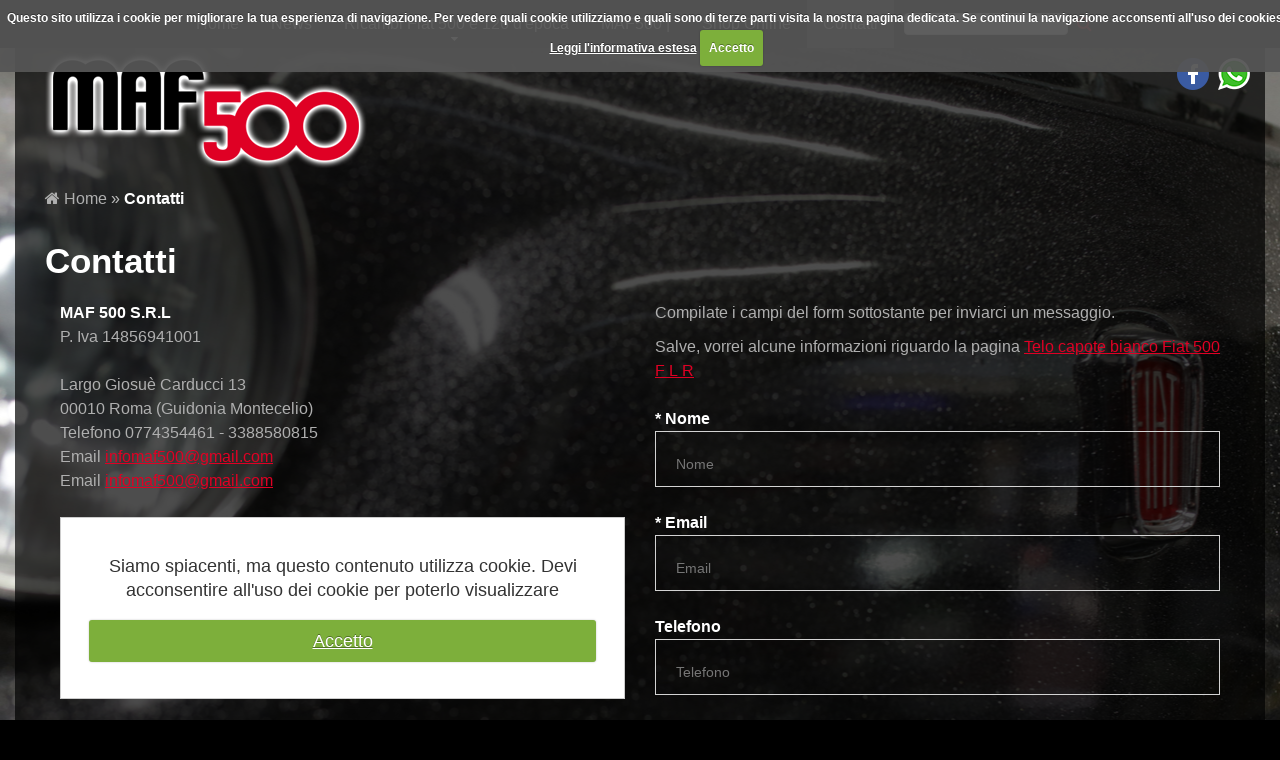

--- FILE ---
content_type: text/html; charset=UTF-8
request_url: http://www.maf500.com/contatti_1944
body_size: 5479
content:
<!doctype html>
<html lang="IT">
	<head>
		<meta property="og:type" content="website"/>
		<meta property="og:site_name" content="maf500.com"/>
		<title>Contatti - Ricambi ed accessori Auto e per Fiat 500 d&#039;epoca | Maf 500 autoricambi Roma</title>
		<meta property="og:title" content="Contatti - Ricambi ed accessori Auto e per Fiat 500 d&#039;epoca | Maf 500 autoricambi Roma"/>
		<meta name="description" content="Maf 500 autoricambi Roma, ricambi ed accessori per auto, fiat 500 d&#039;epoca.  Siamo specializzata nei ricambi e accessori per il restauro della mitica Fiat 500 d&#039;epoca..."/>
		<meta property="og:description" content="Maf 500 autoricambi Roma, ricambi ed accessori per auto, fiat 500 d&#039;epoca.  Siamo specializzata nei ricambi e accessori per il restauro della mitica Fiat 500 d&#039;epoca..."/>
		<meta name="keywords" content="Maf 500 autoricambi Roma, ricambi ed accessori per auto, fiat 500 d&#039;epoca.  Siamo specializzata nei ricambi e accessori per il restauro della mitica Fiat 500 d&#039;epoca..."/>
		<meta property="og:keywords" content="Maf 500 autoricambi Roma, ricambi ed accessori per auto, fiat 500 d&#039;epoca.  Siamo specializzata nei ricambi e accessori per il restauro della mitica Fiat 500 d&#039;epoca..."/>
		<meta property="og:url" content="http://www.maf500.com/contatti.php"/>
		<link rel="canonical" href="http://www.maf500.com/contatti.php"/>
		<meta http-equiv="Content-Type" content="text/html; charset=utf-8" />
		<meta http-equiv="Content-Style-Type" content="text/css" />
		<meta name="robots" content="index, follow"/>
		<meta name="author" content="Euchia"/>
		<link rel="image_src" href="http://www.maf500.com/img/template/logo.png">
		<meta property="og:image" content="http://www.maf500.com/img/template/logo.png">
		<link rel="icon" href="default/img/template/favicon.png" type="image/x-icon"/>
		<meta name="viewport" content="width=device-width,initial-scale=1.0,user-scalable=0">
		<link href="custom/css/minified.css" rel="stylesheet" type="text/css">
	</head>
	<body class="contatti">
		<div id="siteLoading"><div class="uil-facebook-css"><div></div><div></div><div></div><div></div></div></div>
		<div id="siteLoading2"></div>
		<div id="modal" class="modal fade response-message">
			<div class="modal-dialog">
				<div class="modal-content">
					<div class="modal-header">
						<button type="button" class="close" data-dismiss="modal" aria-hidden="true">&times;</button>
						<h4 class="modal-title"></h4>
					</div>
					<div class="modal-body"></div>
				</div>
			</div>
		</div>
		<div class="wrapper">		<header>
			<div id="stuck_container" class="desktopVersion">
				<div class="container">
					<div class="row">
						<div class="grid12">
							<nav>
								<div>
									<ul id="topMenu" class="sf-menu" data-type="paw-sidenav"><li class=""><a href="home">Home</a></li><li class=""><a href="news">News</a></li><li ><a class="sf-with-ul" href="1844/ricambi-fiat-500-epoca-auto-roma">Ricambi Fiat 500 e 126 d&#039;epoca</a>											<div class="mega-menu">
												<div class="nav-column">
													<a href="1853/Accessori">Accessori</a>
												</div>
												<div class="nav-column">
													<a href="1886/Capote-e-Particolari">Capote e Particolari</a>
												</div>
												<div class="nav-column">
													<a href="1904/Cavi-e-Particolari">Cavi e Particolari</a>
												</div>
												<div class="nav-column">
													<a href="1903/Fari-e-Illuminazione">Fari e Illuminazione</a>
												</div>
												<div class="nav-column">
													<a href="1902/Fregi-e-Scritte">Fregi e Scritte</a>
												</div>
												<div class="clear"></div>
												<div class="nav-column">
													<a href="1901/Guarnizioni-e-Particolari">Guarnizioni e Particolari</a>
												</div>
												<div class="nav-column">
													<a href="1900/Lamierati-e-Pezzi-Di-Riparazioni">Lamierati e Pezzi Di Riparazioni</a>
												</div>
												<div class="nav-column">
													<a href="1910/Alimentazione-e-Carburatore">Alimentazione e Carburatore</a>
												</div>
												<div class="nav-column">
													<a href="1899/Marmitte-e-Particolari">Marmitte e Particolari</a>
												</div>
												<div class="nav-column">
													<a href="1909/Meccanica-e-Freni">Meccanica e Freni</a>
												</div>
												<div class="clear"></div>
												<div class="nav-column">
													<a href="1908/Meccanica-e-Motore">Meccanica e Motore</a>
												</div>
												<div class="nav-column">
													<a href="1907/Meccanica-e-Sospensioni">Meccanica e Sospensioni</a>
												</div>
												<div class="nav-column">
													<a href="1906/Meccanica-e-Sterzo">Meccanica e Sterzo</a>
												</div>
												<div class="nav-column">
													<a href="1905/Meccanica-e-Trasmissione">Meccanica e Trasmissione</a>
												</div>
												<div class="nav-column">
													<a href="1897/Minuteria">Minuteria</a>
												</div>
												<div class="clear"></div>
												<div class="nav-column">
													<a href="1896/Pannelleria">Pannelleria</a>
												</div>
												<div class="nav-column">
													<a href="1895/Paraurti-e-Modanature-Esterne">Paraurti e Modanature Esterne</a>
												</div>
												<div class="nav-column">
													<a href="1894/Parti-Elettriche">Parti Elettriche</a>
												</div>
												<div class="nav-column">
													<a href="1893/Particolari-e-Sedili">Particolari e Sedili</a>
												</div>
												<div class="nav-column">
													<a href="1892/Rivestimenti-e-Particolari-Abitacolo">Rivestimenti e Particolari Abitacolo</a>
												</div>
												<div class="clear"></div>
												<div class="nav-column">
													<a href="1891/Ruote-e-Particolari">Ruote e Particolari</a>
												</div>
												<div class="nav-column">
													<a href="1890/Maniglie-e-Serrature">Maniglie e Serrature</a>
												</div>
												<div class="nav-column">
													<a href="1889/Sport">Sport</a>
												</div>
												<div class="nav-column">
													<a href="1888/Tergi-e-Cristalli">Tergi e Cristalli</a>
												</div>
												<div class="nav-column">
													<a href="4117/Vernici-Di-Ritocco">Vernici Di Ritocco</a>
												</div>
												<div class="clear"></div>
												<div class="nav-column">
													<a href="1887/Vetri-e-Particolari">Vetri e Particolari</a>
												</div>
											</div>
</li><li ><a  href="1814/autoricambi-roma-MAF500">MAF500 |</a></li><li ><a  href="1845/shop-online-auto-roma">Shop Online</a></li><li class="current"><a href="contatti">Contatti</a></li><li>							<div id="search">
								<form action="https://www.maf500.com/risultati_ricerca" data-type="paw-search-form">
									<div class="container">
										<div class="row">
											<div class="grid10">
												<input type="text" name="search_field" value="" class="input" />
											</div>
											<div class="grid2">
												<span class="fa fa-search"></span>
											</div>
										</div>
									</div>
								</form>
							</div></li></ul>
								</div>
							</nav>
						</div>					</div>
				</div>
			</div>
			<div id="top">
				<div class="container">
					<div class="row">
						<div class="grid12">
							<div class="grid4">
															<h1><a href="http://www.maf500.com"><img alt="" src="custom/img/template/logo.png" /></a></h1>							</div>
							<div class="fright">
							<div id="social">
								<ul>
									<li><a href="https://www.facebook.com/MAF-500-setteville-522181877846947" target="_blank"><img src="default/img/social/facebook.png" alt="facebook"></a></li>
									<li><a class="whatsapp" href="https://api.whatsapp.com/send?phone=0393388580815"><img src="default/img/social/whatsapp.png" alt="Contattaci su Whatsapp"></a></li>
								</ul>
							</div>							</div>
						</div>
					</div>
				</div>
			</div>
		</header>
		<div id="content">
			<div class="container">
				<div class="row">
				<div class="grid12">
					<div id="sfondoPath">
						<div class="container">
							<div class="row">
								<div class="grid8">
									<div id="path">
										<a href="http://www.maf500.com/home"><i class="fa fa-home"></i> Home</a>&nbsp;&raquo;&nbsp;<strong>Contatti</strong>									</div>
								</div>
							</div>
						</div>
					</div>
				</div>
					<div id="contenuti" class="grid12">
						<section>
							<div class="container">
								<div class="row">
									<div class="grid12">
										<h1 id="titolo">
											Contatti										</h1>
										<div id="contenutiUtente">
											<div class="row">
												<div id="contatti" class="grid6">
														<div class="datiAziendali">
<strong>MAF 500 S.R.L</strong><br>P. Iva 14856941001														</div>
														<br>
		<div id="google-map">
			<div class="container">
				<div class="row">
					<div class="grid12">
						<div class="dettagliMappa">
Largo Giosu&egrave; Carducci 13<br>00010&nbsp;Roma&nbsp;(Guidonia Montecelio)<br>Telefono <span class='telefono'>0774354461</span>  - <span class='telefono'>3388580815</span> <br>Email <a class="email_contatti" onClick="javascript:return segna_mail('custom/inc/,$(this))" href="mailto:infomaf500@gmail.com" title="Contatti">infomaf500@gmail.com</a><br>Email <a class="email_contatti" onClick="javascript:return segna_mail('custom/inc/,$(this))" href="mailto:infomaf500@gmail.com" title="Contatti">infomaf500@gmail.com</a>							<br>
							<br>
						</div>
						<div class="map map0"><div><iframe src="https://www.google.com/maps/embed?pb=!1m18!1m12!1m3!1d2967.719233660844!2d12.64792471568312!3d41.94188416939877!2m3!1f0!2f0!3f0!3m2!1i1024!2i768!4f13.1!3m3!1m2!1s0x132f7b6930e4c649%3A0x98bd15fe9c860332!2sMAF%20500%20Setteville!5e0!3m2!1sit!2sit!4v1590045887918!5m2!1sit!2sit" width="600" height="450" frameborder="0" style="border:0;" allowfullscreen="" aria-hidden="false" tabindex="0"></iframe></div></div>
					</div>
				</div>
			</div>
		</div>												</div>
												<div class="grid6">
<p>Compilate i campi del form sottostante per inviarci un messaggio.</p>													<form id="contact-form" class='contact-form off1' action="inc/grazie">
																												<fieldset>
															<div class="container">
																<div class="row">
																	<div class="grid12">
																		Salve, vorrei alcune informazioni riguardo la pagina <a href="http://www.maf500.com/1944/Telo-capote-bianco-Fiat-500-F-L-R" target="_blank">Telo capote bianco  Fiat  500 F L R</a>
																		<input type="hidden" name="id_consiglio" value="1944">
																		<br>
																		<br>
																	</div>
																	<div class="grid12">
																		<strong class="etichetta">* Nome</strong>
																		<label class="nome">
																<input id="nome" type="text" name="nome" placeholder="Nome" value="" data-constraints="@JustLetters @Required" />
																			<span class="error-message">*Compilato in modo non corretto.</span>
																			<span class="empty-message">*Campo richiesto.</span>
																		</label>
																	</div>
																	<div class="grid12">
																		<strong class="etichetta">* Email</strong>
																		<label class="email">
																<input id="email" type="email" name="email" placeholder="Email" value="" data-constraints="@Email @Required" />
																			<span class="error-message">*Compilato in modo non corretto.</span>
																			<span class="empty-message">*Campo richiesto.</span>
																		</label>
																	</div>
																	<div class="grid12">
																		<strong class="etichetta">Telefono</strong>
																		<label class="telefono">
																<input id="telefono" type="tel" name="telefono" placeholder="Telefono" value=""  />
																			<span class="error-message">*Compilato in modo non corretto.</span>
																			<span class="empty-message">*Campo richiesto.</span>
																		</label>
																	</div>
																	<div class="grid12">
																		<strong class="etichetta">* Messaggio</strong>
																		<label class="messaggio">
																<textarea id="messaggio" name="messaggio" placeholder="* Messaggio" data-constraints="@Required"></textarea>
																			<span class="error-message">*Compilato in modo non corretto.</span>
																			<span class="empty-message">*Campo richiesto.</span>
																		</label>
																	</div>
																	<div class="grid12">
																		<label class="privacy">
																<input id="privacy" type="checkbox" name="privacy"  value="1" data-constraints="@Required" />
&nbsp;<a class="greybox privacy modalBox" href="privacy">Accetto l'informativa sulla privacy</a>																			<span class="error-message">*Compilato in modo non corretto.</span>
																			<span class="empty-message">*Campo richiesto.</span>
																		</label>
																	</div>
																	<div class="grid12 btn-wr">
																		<input type="hidden" name="token_contatti" value="73af0a0c4cf5d965b50017bcb7e60cf2">
																		<input id="controllo" type="text" name="controllo" value="">
																		<div class="g-recaptcha" data-sitekey="6LdIjxQUAAAAAOJELoiEWoiNTZEHFWzUsVSN7fnx"></div>
																		<div class="btn btn_skin1">
																			<div class="uil-facebook-css"><div></div><div></div><div></div><div></div></div>
																			<a href="#" data-type="submit">Invia</a>
																		</div>
																		<label class="erroreInvio"><span class="empty-message"><strong>Attenzione: controlla di aver compilato tutti i campi obbligatori.</strong></span></label>
																	</div>
																</div>
															</div>
														</fieldset>
													</form>
												</div>
											</div>
										</div>
									</div>
								</div>
							</div>
						</section>
					</div>	
					</div>
				</div>
			</div>
			<div class="push"></div>
		</div>
		<footer>
			<div class="container">
				<div class="row">
					<div class="grid12">
						<div id="footerMenu" class="desktopVersion">
							<ul>
								<li ><a href="home">Home</a></li>
								<li ><a href="news">News</a></li>
								<li><a href="cookiePolicy" title="Cookie Policy">Cookie Policy</a></li>
								<li><a href="privacy">Privacy</a></li>
								<li><a href="copyright">Copyright</a></li>
								<li class="current"><a href="contatti">Contatti</a></li>
								<li ><a href="sitemap">Mappa Sito</a></li>
							</ul>
						</div>
					</div><div class="grid12">
	<div id="sedi">
		<div class="container">
			<div class="row">
				<div class="grid12">
<strong>MAF 500 S.R.L</strong><br>P. Iva 14856941001					<br>
					<br>
				</div>
				<div class="grid12">
Largo Giosu&egrave; Carducci 13 - 00010 Roma (Guidonia Montecelio)<br>Telefono <span class='telefono'>0774354461</span>  - <span class='telefono'>3388580815</span> <br>E-mail <a href="contatti">infomaf500@gmail.com</a> E-mail <a href="contatti">infomaf500@gmail.com</a> 				</div>
			</div>
		</div>
	</div>
</div>					<div class="grid12">
						<p id="credits">
							Powered by <a href="http://www.euchia.it" target="_blank" title="Powered by Euchia.it">Google Partner Euchia.it</a> &copy; <span id="copyright-year"></span>
						</p>
					</div>				</div>
			</div>
		</footer>
		<script src="custom/js/jquery.min.js"></script>
		<script src="custom/js/jquery-migrate-1.2.1.min.js"></script>
		<script src="custom/js/jquery-ui.min.js"></script>
		<script>
			var path=""; var id_lingua="1"; var riservato=" and riservato!='1'"; var page='contatti.php'; var sito='maf500.com'; var isMobile=''; var isTablet=''; var indirizzi=[{"id":"29","ordine":"0","nome_sede":"Maf 500 s.r.l Di Massimo Prezioso","indirizzo":"Largo Giosu&egrave; Carducci 13","cap":"00010","citta":"Roma","provincia":"Guidonia Montecelio","telefono":"0774354461","telefono2":"3388580815","cellulare":"","fax":"","e_mail":"infomaf500@gmail.com","e_mail2":"infomaf500@gmail.com","coordinate":""}];

			function cookieCheck(){
				if (jQuery.cookie('cc_cookie_accept') == "cc_cookie_accept"){
					//integro ShareThis
				var head = document.getElementsByTagName('head')[0];
				var js = document.createElement("script");
				js.type = "text/javascript";
				js.src = "https://platform-api.sharethis.com/js/sharethis.js#property=58ab337935de59001102dac7&product=inline-share-buttons";
				head.appendChild(js);

					goog_report_conversion = function() {
						return true;
					};
					//integro analytics
					(function(i,s,o,g,r,a,m){i['GoogleAnalyticsObject']=r;i[r]=i[r]||function(){
				 		(i[r].q=i[r].q||[]).push(arguments)},i[r].l=1*new Date();a=s.createElement(o),
			  			m=s.getElementsByTagName(o)[0];a.async=1;a.src=g;m.parentNode.insertBefore(a,m)
			  		})(window,document,'script','https://www.google-analytics.com/analytics.js','ga');
			
			  		ga('create', 'UA-91589025-1', 'auto');
			  		ga('set', 'anonymizeIp', true)
			  		ga('send', 'pageview');
					//integro recaptcha
					var head = document.getElementsByTagName('head')[0];
					var js = document.createElement("script");
					js.type = "text/javascript";
					js.src = "https://www.google.com/recaptcha/api.js?hl=IT";
					head.appendChild(js);
				}
				$(window).load(function (){
					if (jQuery.cookie('cc_cookie_accept') != "cc_cookie_accept"){
						$('a').on('click', function(event){
							if(!$(this).hasClass('cc-cookie-reset') && !$(this).parent().hasClass('cc-cookies')){
								var myKey = /cookiePolicy/;
								var myMatch = $(this).attr('href').search(myKey);
								if(myMatch==-1){
									$.cookie("cc_cookie_decline", null, {
										path: '/'
									});
									$.cookie("cc_cookie_accept", "cc_cookie_accept", {
										expires: 365,
										path: '/'
									});

									location.reload();
								}
							}
						});

						setTimeout(function(){
							$(window).scroll(function(){
								var scroll = $(window).scrollTop();
								if(scroll>100){
									$.cookie("cc_cookie_decline", null, {
										path: '/'
									});
									$.cookie("cc_cookie_accept", "cc_cookie_accept", {
										expires: 365,
										path: '/'
									});
									location.reload();
								}
							});
						}, 500);
					}
				});

				var presenzaIframe=0;
				$(document).ready(function () {
					if (jQuery.cookie('cc_cookie_accept') != "cc_cookie_accept"){
						$('iframe').each(function(){
							$(this).wrap('<div class="noCookie"></div>');
							presenzaIframe++;
						});

						$('#google_1').remove();
					}

					$.cookieCuttr({
						cookieCutter:true,
						cookieDisable:'.noCookie',
						cookieErrorMessage: 'Siamo spiacenti, ma questo contenuto utilizza cookie. Devi acconsentire all\'uso dei cookie per poterlo visualizzare',
						cookieAnalytics: false,
						cookieMessage: 'Questo sito utilizza i cookie per migliorare la tua esperienza di navigazione. Per vedere quali cookie utilizziamo e quali sono di terze parti visita la nostra pagina dedicata. Se continui la navigazione acconsenti all\'uso dei cookies. <a href="{{cookiePolicyLink}}">Leggi l\'informativa estesa</a>',
						cookiePolicyLink: 'https://www.maf500.com/cookiePolicy',
						cookieAcceptButtonText: 'Accetto',
					});
				});
			}

			function loadScript(resource, callback, async) {
				var head = document.getElementsByTagName("head")[0];
				if(estensione(resource)=="js"){
					var script = document.createElement("script");
					script.type = "text/javascript";
					script.src = resource;
				}else{
					if(estensione(resource)=="css"){
						var script = document.createElement("link");
						script.rel = "stylesheet";
						script.type = "text/css";
						script.href = resource;
					}
				}

				script.async = async;
				if (callback)
					script.onload = callback;
				head.appendChild(script);
			}

			function estensione(stringa){
				return stringa.toLowerCase().substring(stringa.lastIndexOf('.')+1);
			}

			function inizializzaScript(resources) {
				if(resources.length) {
					var url=resources.pop();
					loadScript(url, function() {
						if(url.indexOf("jquery.cookiecuttr.js")>0)
							cookieCheck();
					});
					if(resources.length)
						inizializzaScript(resources);
				}
			}

			resources = [
				"custom/js/minified.js",
				"default/js/jquery.cookiecuttr.js",
				"default/js/jquery.cookie.js"
			];
			inizializzaScript(resources);
		</script>
	</body>
</html>


--- FILE ---
content_type: text/css
request_url: http://www.maf500.com/custom/css/minified.css
body_size: 16838
content:
.paw-navbar-container{display:none !important}.mobileVersion{display:none}body{width:100%;height:100%;overflow:hidden}#siteLoading,#siteLoading2{position:fixed;top:0;bottom:0;left:0;right:50%;background:#fff;z-index:1001}#siteLoading2{left:50%;right:0;z-index:1000}@-webkit-keyframes uil-facebook{0%{-ms-transform:scale(2);-moz-transform:scale(2);-webkit-transform:scale(2);-o-transform:scale(2);transform:scale(2)}90%{-ms-transform:scale(1);-moz-transform:scale(1);-webkit-transform:scale(1);-o-transform:scale(1);transform:scale(1)}100%{-ms-transform:scale(1);-moz-transform:scale(1);-webkit-transform:scale(1);-o-transform:scale(1);transform:scale(1)}0%{-ms-transform:scale(2);-moz-transform:scale(2);-webkit-transform:scale(2);-o-transform:scale(2);transform:scale(2)}90%{-ms-transform:scale(1);-moz-transform:scale(1);-webkit-transform:scale(1);-o-transform:scale(1);transform:scale(1)}100%{-ms-transform:scale(1);-moz-transform:scale(1);-webkit-transform:scale(1);-o-transform:scale(1);transform:scale(1)}}@-moz-keyframes uil-facebook{0%{-ms-transform:scale(2);-moz-transform:scale(2);-webkit-transform:scale(2);-o-transform:scale(2);transform:scale(2)}90%{-ms-transform:scale(1);-moz-transform:scale(1);-webkit-transform:scale(1);-o-transform:scale(1);transform:scale(1)}100%{-ms-transform:scale(1);-moz-transform:scale(1);-webkit-transform:scale(1);-o-transform:scale(1);transform:scale(1)}}@-ms-keyframes uil-facebook{0%{-ms-transform:scale(2);-moz-transform:scale(2);-webkit-transform:scale(2);-o-transform:scale(2);transform:scale(2)}90%{-ms-transform:scale(1);-moz-transform:scale(1);-webkit-transform:scale(1);-o-transform:scale(1);transform:scale(1)}100%{-ms-transform:scale(1);-moz-transform:scale(1);-webkit-transform:scale(1);-o-transform:scale(1);transform:scale(1)}}@-moz-keyframes uil-facebook{0%{-ms-transform:scale(2);-moz-transform:scale(2);-webkit-transform:scale(2);-o-transform:scale(2);transform:scale(2)}90%{-ms-transform:scale(1);-moz-transform:scale(1);-webkit-transform:scale(1);-o-transform:scale(1);transform:scale(1)}100%{-ms-transform:scale(1);-moz-transform:scale(1);-webkit-transform:scale(1);-o-transform:scale(1);transform:scale(1)}}@-webkit-keyframes uil-facebook{0%{-ms-transform:scale(2);-moz-transform:scale(2);-webkit-transform:scale(2);-o-transform:scale(2);transform:scale(2)}90%{-ms-transform:scale(1);-moz-transform:scale(1);-webkit-transform:scale(1);-o-transform:scale(1);transform:scale(1)}100%{-ms-transform:scale(1);-moz-transform:scale(1);-webkit-transform:scale(1);-o-transform:scale(1);transform:scale(1)}}@-o-keyframes uil-facebook{0%{-ms-transform:scale(2);-moz-transform:scale(2);-webkit-transform:scale(2);-o-transform:scale(2);transform:scale(2)}90%{-ms-transform:scale(1);-moz-transform:scale(1);-webkit-transform:scale(1);-o-transform:scale(1);transform:scale(1)}100%{-ms-transform:scale(1);-moz-transform:scale(1);-webkit-transform:scale(1);-o-transform:scale(1);transform:scale(1)}}@keyframes uil-facebook{0%{-ms-transform:scale(2);-moz-transform:scale(2);-webkit-transform:scale(2);-o-transform:scale(2);transform:scale(2)}90%{-ms-transform:scale(1);-moz-transform:scale(1);-webkit-transform:scale(1);-o-transform:scale(1);transform:scale(1)}100%{-ms-transform:scale(1);-moz-transform:scale(1);-webkit-transform:scale(1);-o-transform:scale(1);transform:scale(1)}}#siteLoading .uil-facebook-css{background:#fff;position:absolute;top:50%;left:auto;right:0;display:block;width:100px;height:45px;margin-top:-22.5px;margin-right:-50px;border-radius:20px}.processing #siteLoading .uil-facebook-css{display:block}#siteLoading .uil-facebook-css>div{background:#1e5799;top:10px;position:absolute;width:11px;height:25px;opacity:.4;-ms-animation:uil-facebook 1s cubic-bezier(0.01,0.73,0.28,0.93) infinite;-moz-animation:uil-facebook 1s cubic-bezier(0.01,0.73,0.28,0.93) infinite;-webkit-animation:uil-facebook 1s cubic-bezier(0.01,0.73,0.28,0.93) infinite;-o-animation:uil-facebook 1s cubic-bezier(0.01,0.73,0.28,0.93) infinite;animation:uil-facebook 1s cubic-bezier(0.01,0.73,0.28,0.93) infinite}#siteLoading .uil-facebook-css>div:nth-of-type(2){left:25px;opacity:.6;-ms-animation-delay:.1s;-moz-animation-delay:.1s;-webkit-animation-delay:.1s;-o-animation-delay:.1s;animation-delay:.1s}#siteLoading .uil-facebook-css>div:nth-of-type(3){left:55px;opacity:.8;-ms-animation-delay:.2s;-moz-animation-delay:.2s;-webkit-animation-delay:.2s;-o-animation-delay:.2s;animation-delay:.2s}#siteLoading .uil-facebook-css>div:nth-of-type(4){right:10px;opacity:1;-ms-animation-delay:.2s;-moz-animation-delay:.2s;-webkit-animation-delay:.2s;-o-animation-delay:.2s;animation-delay:.2s}
/*! normalize.css v3.0.2 | MIT License | git.io/normalize */
html{font-family:sans-serif;-ms-text-size-adjust:100%;-webkit-text-size-adjust:100%}body{margin:0}article,aside,details,figcaption,figure,footer,header,hgroup,main,menu,nav,section,summary{display:block}audio,canvas,progress,video{display:inline-block;vertical-align:baseline}audio:not([controls]){display:none;height:0}[hidden],template{display:none}a{background-color:transparent}a:active,a:hover{outline:0}abbr[title]{border-bottom:1px dotted}b,strong{font-weight:bold}dfn{font-style:italic}h1{font-size:2em;margin:0.67em 0}mark{background:#ff0;color:#000}small{font-size:80%}sub,sup{font-size:75%;line-height:0;position:relative;vertical-align:baseline}sup{top:-0.5em}sub{bottom:-0.25em}img{border:0}svg:not(:root){overflow:hidden}figure{margin:1em
40px}hr{-moz-box-sizing:content-box;box-sizing:content-box;height:0}pre{overflow:auto}code,kbd,pre,samp{font-family:monospace,monospace;font-size:1em}button,input,optgroup,select,textarea{color:inherit;font:inherit;margin:0}button{overflow:visible}button,select{text-transform:none}button,
html input[type="button"],input[type="reset"],input[type="submit"]{-webkit-appearance:button;cursor:pointer}button[disabled],
html input[disabled]{cursor:default}button::-moz-focus-inner,input::-moz-focus-inner{border:0;padding:0}input{line-height:normal}input[type="checkbox"],input[type="radio"]{box-sizing:border-box;padding:0}input[type="number"]::-webkit-inner-spin-button,input[type="number"]::-webkit-outer-spin-button{height:auto}input[type="search"]{-webkit-appearance:textfield;-moz-box-sizing:content-box;-webkit-box-sizing:content-box;box-sizing:content-box}input[type="search"]::-webkit-search-cancel-button,input[type="search"]::-webkit-search-decoration{-webkit-appearance:none}fieldset{border:1px
solid #c0c0c0;margin:0
2px;padding:0.35em 0.625em 0.75em}legend{border:0;padding:0}textarea{overflow:auto}optgroup{font-weight:bold}table{border-collapse:collapse;border-spacing:0}td,th{padding:0}.container,.row,.grid1,.grid2,.grid3,.grid4,.grid5,.grid6,.grid7,.grid8,.grid9,.grid10,.grid11,.grid12{box-sizing:border-box;position:relative}.container{padding-right:15px;padding-left:15px;margin-right:20px;margin-left:20px;margin:0
auto}.container
.container{margin:0;padding:0}.row{margin-right:-15px;margin-left:-15px}.row
.row{margin:0}.row:after,.row::after{content:' ';display:block;clear:both}.grid1,.grid2,.grid3,.grid4,.grid5,.grid6,.grid7,.grid8,.grid9,.grid10,.grid11,.grid12{float:left;padding-right:15px;padding-left:15px}.grid12{width:100%}.grid11{width:91.66666667%}.grid10{width:83.33333333%}.grid9{width:75%}.grid8{width:66.66666667%}.grid7{width:58.33333333%}.grid6{width:50%}.grid5{width:41.66666667%}.grid4{width:33.33333333%}.grid3{width:25%}.grid2{width:16.66666667%}.grid1{width:8.33333333%}
/*!
 *  Font Awesome 4.3.0 by @davegandy - http://fontawesome.io - @fontawesome
 *  License - http://fontawesome.io/license (Font: SIL OFL 1.1, CSS: MIT License)
 */
@font-face{font-family:'FontAwesome';src:url('/default/css/fonts/fontawesome-webfont.eot?v=4.3.0');src:url('/default/css/fonts/fontawesome-webfont.eot?#iefix&v=4.3.0') format('embedded-opentype'), url('/default/css/fonts/fontawesome-webfont.woff2?v=4.3.0') format('woff2'), url('/default/css/fonts/fontawesome-webfont.woff?v=4.3.0') format('woff'), url('/default/css/fonts/fontawesome-webfont.ttf?v=4.3.0') format('truetype'), url('/default/css/fonts/fontawesome-webfont.svg?v=4.3.0#fontawesomeregular') format('svg');font-weight:normal;font-style:normal}.fa{display:inline-block;font:normal normal normal 14px/1 FontAwesome;font-size:inherit;text-rendering:auto;-webkit-font-smoothing:antialiased;-moz-osx-font-smoothing:grayscale;transform:translate(0,0)}.fa-lg{font-size:1.33333333em;line-height:0.75em;vertical-align:-15%}.fa-2x{font-size:2em}.fa-3x{font-size:3em}.fa-4x{font-size:4em}.fa-5x{font-size:5em}.fa-fw{width:1.28571429em;text-align:center}.fa-ul{padding-left:0;margin-left:2.14285714em;list-style-type:none}.fa-ul>li{position:relative}.fa-li{position:absolute;left:-2.14285714em;width:2.14285714em;top:0.14285714em;text-align:center}.fa-li.fa-lg{left:-1.85714286em}.fa-border{padding: .2em .25em .15em;border:solid 0.08em #eee;border-radius: .1em}.pull-right{float:right}.pull-left{float:left}.fa.pull-left{margin-right: .3em}.fa.pull-right{margin-left: .3em}.fa-spin{-webkit-animation:fa-spin 2s infinite linear;animation:fa-spin 2s infinite linear}.fa-pulse{-webkit-animation:fa-spin 1s infinite steps(8);animation:fa-spin 1s infinite steps(8)}@-webkit-keyframes fa-spin{0%{-webkit-transform:rotate(0deg);transform:rotate(0deg)}100%{-webkit-transform:rotate(359deg);transform:rotate(359deg)}}@keyframes fa-spin{0%{-webkit-transform:rotate(0deg);transform:rotate(0deg)}100%{-webkit-transform:rotate(359deg);transform:rotate(359deg)}}.fa-rotate-90{filter:progid:DXImageTransform.Microsoft.BasicImage(rotation=1);-webkit-transform:rotate(90deg);-ms-transform:rotate(90deg);transform:rotate(90deg)}.fa-rotate-180{filter:progid:DXImageTransform.Microsoft.BasicImage(rotation=2);-webkit-transform:rotate(180deg);-ms-transform:rotate(180deg);transform:rotate(180deg)}.fa-rotate-270{filter:progid:DXImageTransform.Microsoft.BasicImage(rotation=3);-webkit-transform:rotate(270deg);-ms-transform:rotate(270deg);transform:rotate(270deg)}.fa-flip-horizontal{filter:progid:DXImageTransform.Microsoft.BasicImage(rotation=0,mirror=1);-webkit-transform:scale(-1,1);-ms-transform:scale(-1,1);transform:scale(-1,1)}.fa-flip-vertical{filter:progid:DXImageTransform.Microsoft.BasicImage(rotation=2, mirror=1);-webkit-transform:scale(1, -1);-ms-transform:scale(1, -1);transform:scale(1, -1)}:root .fa-rotate-90,
:root .fa-rotate-180,
:root .fa-rotate-270,
:root .fa-flip-horizontal,
:root .fa-flip-vertical{filter:none}.fa-stack{position:relative;display:inline-block;width:2em;height:2em;line-height:2em;vertical-align:middle}.fa-stack-1x,.fa-stack-2x{position:absolute;left:0;width:100%;text-align:center}.fa-stack-1x{line-height:inherit}.fa-stack-2x{font-size:2em}.fa-inverse{color:#fff}.fa-glass:before{content:"\f000"}.fa-music:before{content:"\f001"}.fa-search:before{content:"\f002"}.fa-envelope-o:before{content:"\f003"}.fa-heart:before{content:"\f004"}.fa-star:before{content:"\f005"}.fa-star-o:before{content:"\f006"}.fa-user:before{content:"\f007"}.fa-film:before{content:"\f008"}.fa-th-large:before{content:"\f009"}.fa-th:before{content:"\f00a"}.fa-th-list:before{content:"\f00b"}.fa-check:before{content:"\f00c"}.fa-remove:before,.fa-close:before,.fa-times:before{content:"\f00d"}.fa-search-plus:before{content:"\f00e"}.fa-search-minus:before{content:"\f010"}.fa-power-off:before{content:"\f011"}.fa-signal:before{content:"\f012"}.fa-gear:before,.fa-cog:before{content:"\f013"}.fa-trash-o:before{content:"\f014"}.fa-home:before{content:"\f015"}.fa-file-o:before{content:"\f016"}.fa-clock-o:before{content:"\f017"}.fa-road:before{content:"\f018"}.fa-download:before{content:"\f019"}.fa-arrow-circle-o-down:before{content:"\f01a"}.fa-arrow-circle-o-up:before{content:"\f01b"}.fa-inbox:before{content:"\f01c"}.fa-play-circle-o:before{content:"\f01d"}.fa-rotate-right:before,.fa-repeat:before{content:"\f01e"}.fa-refresh:before{content:"\f021"}.fa-list-alt:before{content:"\f022"}.fa-lock:before{content:"\f023"}.fa-flag:before{content:"\f024"}.fa-headphones:before{content:"\f025"}.fa-volume-off:before{content:"\f026"}.fa-volume-down:before{content:"\f027"}.fa-volume-up:before{content:"\f028"}.fa-qrcode:before{content:"\f029"}.fa-barcode:before{content:"\f02a"}.fa-tag:before{content:"\f02b"}.fa-tags:before{content:"\f02c"}.fa-book:before{content:"\f02d"}.fa-bookmark:before{content:"\f02e"}.fa-print:before{content:"\f02f"}.fa-camera:before{content:"\f030"}.fa-font:before{content:"\f031"}.fa-bold:before{content:"\f032"}.fa-italic:before{content:"\f033"}.fa-text-height:before{content:"\f034"}.fa-text-width:before{content:"\f035"}.fa-align-left:before{content:"\f036"}.fa-align-center:before{content:"\f037"}.fa-align-right:before{content:"\f038"}.fa-align-justify:before{content:"\f039"}.fa-list:before{content:"\f03a"}.fa-dedent:before,.fa-outdent:before{content:"\f03b"}.fa-indent:before{content:"\f03c"}.fa-video-camera:before{content:"\f03d"}.fa-photo:before,.fa-image:before,.fa-picture-o:before{content:"\f03e"}.fa-pencil:before{content:"\f040"}.fa-map-marker:before{content:"\f041"}.fa-adjust:before{content:"\f042"}.fa-tint:before{content:"\f043"}.fa-edit:before,.fa-pencil-square-o:before{content:"\f044"}.fa-share-square-o:before{content:"\f045"}.fa-check-square-o:before{content:"\f046"}.fa-arrows:before{content:"\f047"}.fa-step-backward:before{content:"\f048"}.fa-fast-backward:before{content:"\f049"}.fa-backward:before{content:"\f04a"}.fa-play:before{content:"\f04b"}.fa-pause:before{content:"\f04c"}.fa-stop:before{content:"\f04d"}.fa-forward:before{content:"\f04e"}.fa-fast-forward:before{content:"\f050"}.fa-step-forward:before{content:"\f051"}.fa-eject:before{content:"\f052"}.fa-chevron-left:before{content:"\f053"}.fa-chevron-right:before{content:"\f054"}.fa-plus-circle:before{content:"\f055"}.fa-minus-circle:before{content:"\f056"}.fa-times-circle:before{content:"\f057"}.fa-check-circle:before{content:"\f058"}.fa-question-circle:before{content:"\f059"}.fa-info-circle:before{content:"\f05a"}.fa-crosshairs:before{content:"\f05b"}.fa-times-circle-o:before{content:"\f05c"}.fa-check-circle-o:before{content:"\f05d"}.fa-ban:before{content:"\f05e"}.fa-arrow-left:before{content:"\f060"}.fa-arrow-right:before{content:"\f061"}.fa-arrow-up:before{content:"\f062"}.fa-arrow-down:before{content:"\f063"}.fa-mail-forward:before,.fa-share:before{content:"\f064"}.fa-expand:before{content:"\f065"}.fa-compress:before{content:"\f066"}.fa-plus:before{content:"\f067"}.fa-minus:before{content:"\f068"}.fa-asterisk:before{content:"\f069"}.fa-exclamation-circle:before{content:"\f06a"}.fa-gift:before{content:"\f06b"}.fa-leaf:before{content:"\f06c"}.fa-fire:before{content:"\f06d"}.fa-eye:before{content:"\f06e"}.fa-eye-slash:before{content:"\f070"}.fa-warning:before,.fa-exclamation-triangle:before{content:"\f071"}.fa-plane:before{content:"\f072"}.fa-calendar:before{content:"\f073"}.fa-random:before{content:"\f074"}.fa-comment:before{content:"\f075"}.fa-magnet:before{content:"\f076"}.fa-chevron-up:before{content:"\f077"}.fa-chevron-down:before{content:"\f078"}.fa-retweet:before{content:"\f079"}.fa-shopping-cart:before{content:"\f07a"}.fa-folder:before{content:"\f07b"}.fa-folder-open:before{content:"\f07c"}.fa-arrows-v:before{content:"\f07d"}.fa-arrows-h:before{content:"\f07e"}.fa-bar-chart-o:before,.fa-bar-chart:before{content:"\f080"}.fa-twitter-square:before{content:"\f081"}.fa-facebook-square:before{content:"\f082"}.fa-camera-retro:before{content:"\f083"}.fa-key:before{content:"\f084"}.fa-gears:before,.fa-cogs:before{content:"\f085"}.fa-comments:before{content:"\f086"}.fa-thumbs-o-up:before{content:"\f087"}.fa-thumbs-o-down:before{content:"\f088"}.fa-star-half:before{content:"\f089"}.fa-heart-o:before{content:"\f08a"}.fa-sign-out:before{content:"\f08b"}.fa-linkedin-square:before{content:"\f08c"}.fa-thumb-tack:before{content:"\f08d"}.fa-external-link:before{content:"\f08e"}.fa-sign-in:before{content:"\f090"}.fa-trophy:before{content:"\f091"}.fa-github-square:before{content:"\f092"}.fa-upload:before{content:"\f093"}.fa-lemon-o:before{content:"\f094"}.fa-phone:before{content:"\f095"}.fa-square-o:before{content:"\f096"}.fa-bookmark-o:before{content:"\f097"}.fa-phone-square:before{content:"\f098"}.fa-twitter:before{content:"\f099"}.fa-facebook-f:before,.fa-facebook:before{content:"\f09a"}.fa-github:before{content:"\f09b"}.fa-unlock:before{content:"\f09c"}.fa-credit-card:before{content:"\f09d"}.fa-rss:before{content:"\f09e"}.fa-hdd-o:before{content:"\f0a0"}.fa-bullhorn:before{content:"\f0a1"}.fa-bell:before{content:"\f0f3"}.fa-certificate:before{content:"\f0a3"}.fa-hand-o-right:before{content:"\f0a4"}.fa-hand-o-left:before{content:"\f0a5"}.fa-hand-o-up:before{content:"\f0a6"}.fa-hand-o-down:before{content:"\f0a7"}.fa-arrow-circle-left:before{content:"\f0a8"}.fa-arrow-circle-right:before{content:"\f0a9"}.fa-arrow-circle-up:before{content:"\f0aa"}.fa-arrow-circle-down:before{content:"\f0ab"}.fa-globe:before{content:"\f0ac"}.fa-wrench:before{content:"\f0ad"}.fa-tasks:before{content:"\f0ae"}.fa-filter:before{content:"\f0b0"}.fa-briefcase:before{content:"\f0b1"}.fa-arrows-alt:before{content:"\f0b2"}.fa-group:before,.fa-users:before{content:"\f0c0"}.fa-chain:before,.fa-link:before{content:"\f0c1"}.fa-cloud:before{content:"\f0c2"}.fa-flask:before{content:"\f0c3"}.fa-cut:before,.fa-scissors:before{content:"\f0c4"}.fa-copy:before,.fa-files-o:before{content:"\f0c5"}.fa-paperclip:before{content:"\f0c6"}.fa-save:before,.fa-floppy-o:before{content:"\f0c7"}.fa-square:before{content:"\f0c8"}.fa-navicon:before,.fa-reorder:before,.fa-bars:before{content:"\f0c9"}.fa-list-ul:before{content:"\f0ca"}.fa-list-ol:before{content:"\f0cb"}.fa-strikethrough:before{content:"\f0cc"}.fa-underline:before{content:"\f0cd"}.fa-table:before{content:"\f0ce"}.fa-magic:before{content:"\f0d0"}.fa-truck:before{content:"\f0d1"}.fa-pinterest:before{content:"\f0d2"}.fa-pinterest-square:before{content:"\f0d3"}.fa-google-plus-square:before{content:"\f0d4"}.fa-google-plus:before{content:"\f0d5"}.fa-money:before{content:"\f0d6"}.fa-caret-down:before{content:"\f0d7"}.fa-caret-up:before{content:"\f0d8"}.fa-caret-left:before{content:"\f0d9"}.fa-caret-right:before{content:"\f0da"}.fa-columns:before{content:"\f0db"}.fa-unsorted:before,.fa-sort:before{content:"\f0dc"}.fa-sort-down:before,.fa-sort-desc:before{content:"\f0dd"}.fa-sort-up:before,.fa-sort-asc:before{content:"\f0de"}.fa-envelope:before{content:"\f0e0"}.fa-linkedin:before{content:"\f0e1"}.fa-rotate-left:before,.fa-undo:before{content:"\f0e2"}.fa-legal:before,.fa-gavel:before{content:"\f0e3"}.fa-dashboard:before,.fa-tachometer:before{content:"\f0e4"}.fa-comment-o:before{content:"\f0e5"}.fa-comments-o:before{content:"\f0e6"}.fa-flash:before,.fa-bolt:before{content:"\f0e7"}.fa-sitemap:before{content:"\f0e8"}.fa-umbrella:before{content:"\f0e9"}.fa-paste:before,.fa-clipboard:before{content:"\f0ea"}.fa-lightbulb-o:before{content:"\f0eb"}.fa-exchange:before{content:"\f0ec"}.fa-cloud-download:before{content:"\f0ed"}.fa-cloud-upload:before{content:"\f0ee"}.fa-user-md:before{content:"\f0f0"}.fa-stethoscope:before{content:"\f0f1"}.fa-suitcase:before{content:"\f0f2"}.fa-bell-o:before{content:"\f0a2"}.fa-coffee:before{content:"\f0f4"}.fa-cutlery:before{content:"\f0f5"}.fa-file-text-o:before{content:"\f0f6"}.fa-building-o:before{content:"\f0f7"}.fa-hospital-o:before{content:"\f0f8"}.fa-ambulance:before{content:"\f0f9"}.fa-medkit:before{content:"\f0fa"}.fa-fighter-jet:before{content:"\f0fb"}.fa-beer:before{content:"\f0fc"}.fa-h-square:before{content:"\f0fd"}.fa-plus-square:before{content:"\f0fe"}.fa-angle-double-left:before{content:"\f100"}.fa-angle-double-right:before{content:"\f101"}.fa-angle-double-up:before{content:"\f102"}.fa-angle-double-down:before{content:"\f103"}.fa-angle-left:before{content:"\f104"}.fa-angle-right:before{content:"\f105"}.fa-angle-up:before{content:"\f106"}.fa-angle-down:before{content:"\f107"}.fa-desktop:before{content:"\f108"}.fa-laptop:before{content:"\f109"}.fa-tablet:before{content:"\f10a"}.fa-mobile-phone:before,.fa-mobile:before{content:"\f10b"}.fa-circle-o:before{content:"\f10c"}.fa-quote-left:before{content:"\f10d"}.fa-quote-right:before{content:"\f10e"}.fa-spinner:before{content:"\f110"}.fa-circle:before{content:"\f111"}.fa-mail-reply:before,.fa-reply:before{content:"\f112"}.fa-github-alt:before{content:"\f113"}.fa-folder-o:before{content:"\f114"}.fa-folder-open-o:before{content:"\f115"}.fa-smile-o:before{content:"\f118"}.fa-frown-o:before{content:"\f119"}.fa-meh-o:before{content:"\f11a"}.fa-gamepad:before{content:"\f11b"}.fa-keyboard-o:before{content:"\f11c"}.fa-flag-o:before{content:"\f11d"}.fa-flag-checkered:before{content:"\f11e"}.fa-terminal:before{content:"\f120"}.fa-code:before{content:"\f121"}.fa-mail-reply-all:before,.fa-reply-all:before{content:"\f122"}.fa-star-half-empty:before,.fa-star-half-full:before,.fa-star-half-o:before{content:"\f123"}.fa-location-arrow:before{content:"\f124"}.fa-crop:before{content:"\f125"}.fa-code-fork:before{content:"\f126"}.fa-unlink:before,.fa-chain-broken:before{content:"\f127"}.fa-question:before{content:"\f128"}.fa-info:before{content:"\f129"}.fa-exclamation:before{content:"\f12a"}.fa-superscript:before{content:"\f12b"}.fa-subscript:before{content:"\f12c"}.fa-eraser:before{content:"\f12d"}.fa-puzzle-piece:before{content:"\f12e"}.fa-microphone:before{content:"\f130"}.fa-microphone-slash:before{content:"\f131"}.fa-shield:before{content:"\f132"}.fa-calendar-o:before{content:"\f133"}.fa-fire-extinguisher:before{content:"\f134"}.fa-rocket:before{content:"\f135"}.fa-maxcdn:before{content:"\f136"}.fa-chevron-circle-left:before{content:"\f137"}.fa-chevron-circle-right:before{content:"\f138"}.fa-chevron-circle-up:before{content:"\f139"}.fa-chevron-circle-down:before{content:"\f13a"}.fa-html5:before{content:"\f13b"}.fa-css3:before{content:"\f13c"}.fa-anchor:before{content:"\f13d"}.fa-unlock-alt:before{content:"\f13e"}.fa-bullseye:before{content:"\f140"}.fa-ellipsis-h:before{content:"\f141"}.fa-ellipsis-v:before{content:"\f142"}.fa-rss-square:before{content:"\f143"}.fa-play-circle:before{content:"\f144"}.fa-ticket:before{content:"\f145"}.fa-minus-square:before{content:"\f146"}.fa-minus-square-o:before{content:"\f147"}.fa-level-up:before{content:"\f148"}.fa-level-down:before{content:"\f149"}.fa-check-square:before{content:"\f14a"}.fa-pencil-square:before{content:"\f14b"}.fa-external-link-square:before{content:"\f14c"}.fa-share-square:before{content:"\f14d"}.fa-compass:before{content:"\f14e"}.fa-toggle-down:before,.fa-caret-square-o-down:before{content:"\f150"}.fa-toggle-up:before,.fa-caret-square-o-up:before{content:"\f151"}.fa-toggle-right:before,.fa-caret-square-o-right:before{content:"\f152"}.fa-euro:before,.fa-eur:before{content:"\f153"}.fa-gbp:before{content:"\f154"}.fa-dollar:before,.fa-usd:before{content:"\f155"}.fa-rupee:before,.fa-inr:before{content:"\f156"}.fa-cny:before,.fa-rmb:before,.fa-yen:before,.fa-jpy:before{content:"\f157"}.fa-ruble:before,.fa-rouble:before,.fa-rub:before{content:"\f158"}.fa-won:before,.fa-krw:before{content:"\f159"}.fa-bitcoin:before,.fa-btc:before{content:"\f15a"}.fa-file:before{content:"\f15b"}.fa-file-text:before{content:"\f15c"}.fa-sort-alpha-asc:before{content:"\f15d"}.fa-sort-alpha-desc:before{content:"\f15e"}.fa-sort-amount-asc:before{content:"\f160"}.fa-sort-amount-desc:before{content:"\f161"}.fa-sort-numeric-asc:before{content:"\f162"}.fa-sort-numeric-desc:before{content:"\f163"}.fa-thumbs-up:before{content:"\f164"}.fa-thumbs-down:before{content:"\f165"}.fa-youtube-square:before{content:"\f166"}.fa-youtube:before{content:"\f167"}.fa-xing:before{content:"\f168"}.fa-xing-square:before{content:"\f169"}.fa-youtube-play:before{content:"\f16a"}.fa-dropbox:before{content:"\f16b"}.fa-stack-overflow:before{content:"\f16c"}.fa-instagram:before{content:"\f16d"}.fa-flickr:before{content:"\f16e"}.fa-adn:before{content:"\f170"}.fa-bitbucket:before{content:"\f171"}.fa-bitbucket-square:before{content:"\f172"}.fa-tumblr:before{content:"\f173"}.fa-tumblr-square:before{content:"\f174"}.fa-long-arrow-down:before{content:"\f175"}.fa-long-arrow-up:before{content:"\f176"}.fa-long-arrow-left:before{content:"\f177"}.fa-long-arrow-right:before{content:"\f178"}.fa-apple:before{content:"\f179"}.fa-windows:before{content:"\f17a"}.fa-android:before{content:"\f17b"}.fa-linux:before{content:"\f17c"}.fa-dribbble:before{content:"\f17d"}.fa-skype:before{content:"\f17e"}.fa-foursquare:before{content:"\f180"}.fa-trello:before{content:"\f181"}.fa-female:before{content:"\f182"}.fa-male:before{content:"\f183"}.fa-gittip:before,.fa-gratipay:before{content:"\f184"}.fa-sun-o:before{content:"\f185"}.fa-moon-o:before{content:"\f186"}.fa-archive:before{content:"\f187"}.fa-bug:before{content:"\f188"}.fa-vk:before{content:"\f189"}.fa-weibo:before{content:"\f18a"}.fa-renren:before{content:"\f18b"}.fa-pagelines:before{content:"\f18c"}.fa-stack-exchange:before{content:"\f18d"}.fa-arrow-circle-o-right:before{content:"\f18e"}.fa-arrow-circle-o-left:before{content:"\f190"}.fa-toggle-left:before,.fa-caret-square-o-left:before{content:"\f191"}.fa-dot-circle-o:before{content:"\f192"}.fa-wheelchair:before{content:"\f193"}.fa-vimeo-square:before{content:"\f194"}.fa-turkish-lira:before,.fa-try:before{content:"\f195"}.fa-plus-square-o:before{content:"\f196"}.fa-space-shuttle:before{content:"\f197"}.fa-slack:before{content:"\f198"}.fa-envelope-square:before{content:"\f199"}.fa-wordpress:before{content:"\f19a"}.fa-openid:before{content:"\f19b"}.fa-institution:before,.fa-bank:before,.fa-university:before{content:"\f19c"}.fa-mortar-board:before,.fa-graduation-cap:before{content:"\f19d"}.fa-yahoo:before{content:"\f19e"}.fa-google:before{content:"\f1a0"}.fa-reddit:before{content:"\f1a1"}.fa-reddit-square:before{content:"\f1a2"}.fa-stumbleupon-circle:before{content:"\f1a3"}.fa-stumbleupon:before{content:"\f1a4"}.fa-delicious:before{content:"\f1a5"}.fa-digg:before{content:"\f1a6"}.fa-pied-piper:before{content:"\f1a7"}.fa-pied-piper-alt:before{content:"\f1a8"}.fa-drupal:before{content:"\f1a9"}.fa-joomla:before{content:"\f1aa"}.fa-language:before{content:"\f1ab"}.fa-fax:before{content:"\f1ac"}.fa-building:before{content:"\f1ad"}.fa-child:before{content:"\f1ae"}.fa-paw:before{content:"\f1b0"}.fa-spoon:before{content:"\f1b1"}.fa-cube:before{content:"\f1b2"}.fa-cubes:before{content:"\f1b3"}.fa-behance:before{content:"\f1b4"}.fa-behance-square:before{content:"\f1b5"}.fa-steam:before{content:"\f1b6"}.fa-steam-square:before{content:"\f1b7"}.fa-recycle:before{content:"\f1b8"}.fa-automobile:before,.fa-car:before{content:"\f1b9"}.fa-cab:before,.fa-taxi:before{content:"\f1ba"}.fa-tree:before{content:"\f1bb"}.fa-spotify:before{content:"\f1bc"}.fa-deviantart:before{content:"\f1bd"}.fa-soundcloud:before{content:"\f1be"}.fa-database:before{content:"\f1c0"}.fa-file-pdf-o:before{content:"\f1c1"}.fa-file-word-o:before{content:"\f1c2"}.fa-file-excel-o:before{content:"\f1c3"}.fa-file-powerpoint-o:before{content:"\f1c4"}.fa-file-photo-o:before,.fa-file-picture-o:before,.fa-file-image-o:before{content:"\f1c5"}.fa-file-zip-o:before,.fa-file-archive-o:before{content:"\f1c6"}.fa-file-sound-o:before,.fa-file-audio-o:before{content:"\f1c7"}.fa-file-movie-o:before,.fa-file-video-o:before{content:"\f1c8"}.fa-file-code-o:before{content:"\f1c9"}.fa-vine:before{content:"\f1ca"}.fa-codepen:before{content:"\f1cb"}.fa-jsfiddle:before{content:"\f1cc"}.fa-life-bouy:before,.fa-life-buoy:before,.fa-life-saver:before,.fa-support:before,.fa-life-ring:before{content:"\f1cd"}.fa-circle-o-notch:before{content:"\f1ce"}.fa-ra:before,.fa-rebel:before{content:"\f1d0"}.fa-ge:before,.fa-empire:before{content:"\f1d1"}.fa-git-square:before{content:"\f1d2"}.fa-git:before{content:"\f1d3"}.fa-hacker-news:before{content:"\f1d4"}.fa-tencent-weibo:before{content:"\f1d5"}.fa-qq:before{content:"\f1d6"}.fa-wechat:before,.fa-weixin:before{content:"\f1d7"}.fa-send:before,.fa-paper-plane:before{content:"\f1d8"}.fa-send-o:before,.fa-paper-plane-o:before{content:"\f1d9"}.fa-history:before{content:"\f1da"}.fa-genderless:before,.fa-circle-thin:before{content:"\f1db"}.fa-header:before{content:"\f1dc"}.fa-paragraph:before{content:"\f1dd"}.fa-sliders:before{content:"\f1de"}.fa-share-alt:before{content:"\f1e0"}.fa-share-alt-square:before{content:"\f1e1"}.fa-bomb:before{content:"\f1e2"}.fa-soccer-ball-o:before,.fa-futbol-o:before{content:"\f1e3"}.fa-tty:before{content:"\f1e4"}.fa-binoculars:before{content:"\f1e5"}.fa-plug:before{content:"\f1e6"}.fa-slideshare:before{content:"\f1e7"}.fa-twitch:before{content:"\f1e8"}.fa-yelp:before{content:"\f1e9"}.fa-newspaper-o:before{content:"\f1ea"}.fa-wifi:before{content:"\f1eb"}.fa-calculator:before{content:"\f1ec"}.fa-paypal:before{content:"\f1ed"}.fa-google-wallet:before{content:"\f1ee"}.fa-cc-visa:before{content:"\f1f0"}.fa-cc-mastercard:before{content:"\f1f1"}.fa-cc-discover:before{content:"\f1f2"}.fa-cc-amex:before{content:"\f1f3"}.fa-cc-paypal:before{content:"\f1f4"}.fa-cc-stripe:before{content:"\f1f5"}.fa-bell-slash:before{content:"\f1f6"}.fa-bell-slash-o:before{content:"\f1f7"}.fa-trash:before{content:"\f1f8"}.fa-copyright:before{content:"\f1f9"}.fa-at:before{content:"\f1fa"}.fa-eyedropper:before{content:"\f1fb"}.fa-paint-brush:before{content:"\f1fc"}.fa-birthday-cake:before{content:"\f1fd"}.fa-area-chart:before{content:"\f1fe"}.fa-pie-chart:before{content:"\f200"}.fa-line-chart:before{content:"\f201"}.fa-lastfm:before{content:"\f202"}.fa-lastfm-square:before{content:"\f203"}.fa-toggle-off:before{content:"\f204"}.fa-toggle-on:before{content:"\f205"}.fa-bicycle:before{content:"\f206"}.fa-bus:before{content:"\f207"}.fa-ioxhost:before{content:"\f208"}.fa-angellist:before{content:"\f209"}.fa-cc:before{content:"\f20a"}.fa-shekel:before,.fa-sheqel:before,.fa-ils:before{content:"\f20b"}.fa-meanpath:before{content:"\f20c"}.fa-buysellads:before{content:"\f20d"}.fa-connectdevelop:before{content:"\f20e"}.fa-dashcube:before{content:"\f210"}.fa-forumbee:before{content:"\f211"}.fa-leanpub:before{content:"\f212"}.fa-sellsy:before{content:"\f213"}.fa-shirtsinbulk:before{content:"\f214"}.fa-simplybuilt:before{content:"\f215"}.fa-skyatlas:before{content:"\f216"}.fa-cart-plus:before{content:"\f217"}.fa-cart-arrow-down:before{content:"\f218"}.fa-diamond:before{content:"\f219"}.fa-ship:before{content:"\f21a"}.fa-user-secret:before{content:"\f21b"}.fa-motorcycle:before{content:"\f21c"}.fa-street-view:before{content:"\f21d"}.fa-heartbeat:before{content:"\f21e"}.fa-venus:before{content:"\f221"}.fa-mars:before{content:"\f222"}.fa-mercury:before{content:"\f223"}.fa-transgender:before{content:"\f224"}.fa-transgender-alt:before{content:"\f225"}.fa-venus-double:before{content:"\f226"}.fa-mars-double:before{content:"\f227"}.fa-venus-mars:before{content:"\f228"}.fa-mars-stroke:before{content:"\f229"}.fa-mars-stroke-v:before{content:"\f22a"}.fa-mars-stroke-h:before{content:"\f22b"}.fa-neuter:before{content:"\f22c"}.fa-facebook-official:before{content:"\f230"}.fa-pinterest-p:before{content:"\f231"}.fa-whatsapp:before{content:"\f232"}.fa-server:before{content:"\f233"}.fa-user-plus:before{content:"\f234"}.fa-user-times:before{content:"\f235"}.fa-hotel:before,.fa-bed:before{content:"\f236"}.fa-viacoin:before{content:"\f237"}.fa-train:before{content:"\f238"}.fa-subway:before{content:"\f239"}.fa-medium:before{content:"\f23a"}.clear{clear:both}.fleft{float:left}.fright{float:right}.success{color:#0c0}.error{color:#c00}.erroreInvio{width:100%;float:none}.erroreInvio
span{position:static;display:block;left:0}.mobileVersion{display:none !important}.desktopVersion{display:block !important}a{text-decoration:none}img{border:0}figure{margin:0}html{margin:0;padding:0;height:100%}body{margin:0;padding:0;font:100%/150% 'Open Sans',Arial,sans-serif;height:100%;position:relative}.wrapper{z-index:3;margin:0
auto}.paw-navbar-title{height:56px !important;overflow:hidden !important}#top{}#top h1
a{display:inline-block;margin:0
auto}#top h1 a
img{}nav{box-sizing:border-box;margin:0
20px}nav:after{display:block;content:'';clear:both}#search input[type=text]{background:#fff;border:1px
solid #cdcbcc;-webkit-border-radius:4px;-moz-border-radius:4px;border-radius:4px}#search input[type=submit]{height:24px;-webkit-border-radius:4px;-moz-border-radius:4px;border-radius:4px;padding:0
5px;width:auto}#social
ul{margin:0;padding:0;list-style:none}#social ul
li{display:inline;height:32px}#social ul li:first-of-type{margin-left:0}#social ul li
a{display:inline-block}#social ul li a
img{display:inline-block;vertical-align:bottom;width:32px;height:32px;transition:transform .7s ease-in-out;margin-right:5px}#social ul li img:hover{transform:translate3d(0, -10px, 0)}#flags
ul{margin:0;padding:0;list-style:none}#flags ul
li{float:left;margin-left:5px}#flags ul li:first-of-type{margin-left:0}#flags ul li
a{display:inline-block}#flags ul li a
img{display:block;height:24px}#boxNews
ul{overflow:hidden;margin:0;padding:0}#boxNews ul
li{overflow:hidden}#boxNews ul li
a{display:block}#leftMenu{margin:20px
0 0;padding:0;width:100%;box-sizing:border-box;overflow:hidden}#leftMenu
ul{padding:0;margin:0}#leftMenu
li{list-style:none;margin:0}#leftMenu li
a{display:block;padding:2px
5px;font-size:14px;text-decoration:none;word-break:break-all}#banner
.grid12{padding-left:0;padding-right:0;margin:0
-10px}#banner
.item{padding:0
5px}#banner .item>*{height:200px;white-space:nowrap;text-align:center;display:block}#banner .item>*:before{content:"";display:inline-block;height:100%;vertical-align:middle}#banner
img{width:auto;max-width:100%;max-height:200px;vertical-align:middle;display:inline-block}.camera_wrap{position:relative;display:block !important}.camera_wrap
img{width:100% !important;margin-left:0 !important;display:block}.camera_pag{width:auto}.camera_caption{bottom:0;left:0;right:0;top:0;color:#fff;position:absolute}.camera_caption>div{position:relative;z-index:2;padding:0;height:100%}.camera_caption
a{display:block;height:100%;width:100%}.camera_caption a, .camera_caption a:hover{color:#fff}.camera_caption
.sfondo{position:absolute;bottom:0;left:0;right:0;padding:10px
10px 0}.camera_caption .sfondo:before{display:block;content:' ';position:absolute;top:0;bottom:0;left:0;right:0;background:#000;opacity:0.5;z-index:1}.camera_caption h1, .camera_caption
p{z-index:2;position:relative}.camera_caption
h1{margin-top:0}.camera_caption
p{margin:0;min-height:25px}.camera_caption
span{display:inline;color:#fff;position:absolute;right:0}.camera_pag{top:10px;position:absolute;left:10px;width:100%;float:left}.camera_pag
ul{padding-left:0;margin:0}.camera_pag_ul
li{display:inline-block;width:10px;height:10px;border:3px
solid #5b5b5b;background:transparent;border-radius:50%;cursor:pointer;-moz-transition:0.3s all ease;-o-transition:0.3s all ease;-webkit-transition:0.3s all ease;transition:0.3s all ease}.camera_pag_ul li+li{position:relative;margin-left:4px}.camera_pag_ul li>span{background:#000;position:absolute;top:0;right:0;bottom:0;left:0;opacity:0}#sfondoPath:after{content:'';clear:both;display:block}#share{text-align:right;height:23px;padding:3px
0 1px}#google_1{width:60px;height:20px;overflow:hidden;float:right;margin-left:5px;position:relative}#share a, #share
div{display:inline-block}#share img,#google_1{transition:transform .7s ease-in-out}#share img:hover,#google_1:hover{transform:translate3d(0,-10px,0)}#sfondoPath{margin-bottom:20px}#titolo{margin:0
0 10px}#sottotitolo{margin:0
0 10px}#contenutiUtente{margin-top:20px}#contenuti .grid12>#contenutiUtente{margin-top:20px}#contenutiUtente.index{margin-top:10px}#contenutiUtente
a{text-decoration:underline}#contenutiUtente a:hover{text-decoration:none}#contenutiUtente
p{margin:0
0 10px}#contenutiUtente
.iframe{overflow:hidden;position:relative;margin:0
auto;max-width:100%;text-align:center;margin-bottom:20px}#contenutiUtente .iframe
iframe{max-width:100%}#contenutiUtente table
td{border:1px
solid #555;padding:5px}#contenutiUtente
ul{padding-left:0}#contenutiUtente ul
li{margin-left:20px;list-style:disc}#contenutiUtente
ol{padding-left:0}#contenutiUtente ol
li{margin-left:20px;list-style:decimal}#contenutiUtente:after{content:'';display:block;clear:both}#allegati
.container{margin:0}#allegati .row>div{text-align:center;margin-bottom:15px;margin-top:15px}#box{clear:both}#box
h1{line-height:2rem;font-size:1.3rem;display:block}#box
figure{text-align:center;margin:0;width:100%;height:0;padding-bottom:75%;overflow:hidden;position:relative}#box figure
a{display:block;position:absolute;top:0;right:0;bottom:0;left:0;text-align:center}#box figure a>*{white-space:nowrap;text-align:center;display:block}#box figure a>*:before{content:"";display:inline-block;height:100%;vertical-align:middle}#box figure
img{display:inline-block;max-width:100%;min-width:54px;min-height:55px;margin:0
auto;width:100%}#box figure
.fa{font-size:200px;margin:0
auto;vertical-align:middle}#box figure
img.logo{width:auto !Important}#colonna_right{float:right;margin-top:15px}#fotogallery
img{display:block;margin:0
auto;width:100%}#fotogallery
.container{border-radius:0;background:none;width:100%}#fotogallery
.row{margin:0
-5px}#gallery .grid3,
#gallery .grid4,
#gallery
.grid6{margin-top:10px;padding:0
5px;float:left !important;text-align:center}#gallery
.grid3{width:25% !Important}#gallery
.grid4{width:33.33333333% !Important}#gallery
.grid6{width:50% !Important}#gallery
.grid12{text-align:center}#colonna_right.grid12
.grid4{width:20% !important}#colonna_right.grid12
.border{border:1px
solid #ddd;-webkit-border-radius:3px;-moz-border-radius:3px;border-radius:3px;padding:5px}#gallery
a{position:relative;display:block;width:100%;height:0;padding-bottom:75%;overflow:hidden}#gallery .grid4
img{display:block}.icone{margin-right:10px;margin-top:20px;text-decoration:none}.icone
.fa{display:none !important}#chiedi_info{-webkit-border-radius:10px;-moz-border-radius:10px;border-radius:10px;padding:2px
10px}#google-map{border-radius:0}#google-map
h4{padding:0
20px;margin:0
0 10px}#contatti #google-map
h4{padding:0}#google-map
.map{width:100%;height:0;padding-bottom:50%;margin-bottom:20px}.index #google-map
.map{padding-bottom:25%}#contatti #google-map
.map{padding-bottom:58%}footer{position:relative;z-index:4}#footerMenu{}#footerMenu
ul{padding-left:0;margin:0}#footerMenu ul
li{display:inline}#footerMenu ul li
a{display:inline-block;padding:0
10px}#footerMenu ul li a:hover{text-decoration:underline}#sedi
h1{margin:0}#sedi
.grid6{margin-top:20px;font-size:0.9rem}#credits{padding-bottom:10px;margin:10px
0 0}.sf-menu, .sf-menu
*{margin:0;padding:0;list-style:none}.sf-menu
ul{position:absolute;display:none;top:100%;z-index:99}.sf-menu li:hover > ul,
.sf-menu li.sfHover>ul{display:block}.sf-menu
a{display:block;position:relative}.sf-menu>li>.sf-with-ul:before{position:absolute;left:50%;top:62%;margin-top:3px;margin-left:-5px;content:'\f0d7';font:400 12px/12px 'FontAwesome'}.sf-menu ul
ul{top:0;left:100%}.sf-arrows .sf-with-ul{padding-right:2.5em;*padding-right:1em}.sf-arrows .sf-with-ul:after{content:'';position:absolute;top:50%;right:1em;margin-top:-3px;height:0;width:0;border:5px
solid transparent;border-top-color:#1e5799;border-top-color:rgba(30,87,153,1)}.sf-arrows>li>.sf-with-ul:focus:after,.sf-arrows>li:hover>.sf-with-ul:after,.sf-arrows>.sfHover>.sf-with-ul:after{border-top-color:white}.sf-arrows ul .sf-with-ul:after{margin-top:-5px;margin-right:-3px;border-color:transparent;border-left-color:#dFeEFF;border-left-color:rgba(255,255,255,.5)}.sf-arrows ul li > .sf-with-ul:focus:after,
.sf-arrows ul li:hover > .sf-with-ul:after,
.sf-arrows ul .sfHover>.sf-with-ul:after{border-left-color:white}.nav,
.mega-menu a,
.mega-menu form,
.mega-menu input,
.mega-menu li,
.mega-menu
ul{border:none;margin:0;padding:0}.mega-menu
a{text-decoration:none}.mega-menu
li{list-style:none}.nav,input{font-family:"Roboto","Helvetica Neue",Helvetica,Arial,sans-serif;font-size:14px;-webkit-font-smoothing:antialiased}.mega-menu{cursor:default;display:inline-block;position:relative;z-index:500;left:0}.mega-menu>li{float:left}.mega-menu>li>a{background:#372f2b;border-left:1px solid #4b4441;border-right:1px solid #312a27;color:#fcfcfc;display:block;font-weight:bold;line-height:54px;padding:0
20px;position:relative;text-shadow:0 0 1px rgba(0,0,0,.35);transition:all .3s ease;z-index:510}.mega-menu>li>a:focus,.mega-menu>li:hover>a{background:#4b4441}.mega-menu>li:first-child>a{border-left:none;border-radius:3px 0 0 3px}.nav-search>form{border-left:1px solid #4b4441;height:54px;position:relative;width:inherit;z-index:510}.nav-search input[type="text"]{background:#372f2b;color:#999;display:block;float:left;font-weight:bold;line-height:24px;padding:15px
0;text-shadow:0 0 1px rgba(0,0,0,.35);transition:all .3s ease 1s;width:0}.nav-search input[type="text"]:focus{color:#fcfcfc}.nav-search input[type="text"]:focus,
.nav-search:hover input[type="text"]{padding:15px
20px;transition:all .3s ease .1s;width:110px}.nav-search input[type="submit"]{background:#372f2b url(/custom/img/search-icon.png) no-repeat center center;background:#372f2b url(/custom/img/search-icon.svg) no-repeat center center;border-radius:0 3px 3px 0;cursor:pointer;display:block;float:left;height:54px;padding:0
25px;transition:all .3s ease}.nav-search input:focus,
.nav-search input[type="submit"]:hover{background-color:#4b4441}.mega-menu{background:#fff;border:1px
solid #ddd;border-radius:0 0 3px 3px;opacity:0;position:absolute;transition:all .3s ease .15s;visibility:hidden;width:100%;z-index:2}li:hover>.mega-menu{opacity:1;overflow:visible;visibility:visible}.nav-column{float:left;width:20%}.nav-column
a{color:#888;display:block;font-weight:bold;line-height:26px;white-space:normal;font-size:90%;line-height:120%}h3{color:#372f2b;font-size:14px;font-weight:bold;line-height:18px;margin:20px
0 10px;text-transform:uppercase}.mega-menu
ul{display:block !Important}.modal-open{overflow:hidden}.modal{position:absolute;top:0;right:0;bottom:0;left:0;letter-spacing:normal;display:none;overflow:auto;overflow-y:scroll;position:fixed;z-index:1050;-webkit-overflow-scrolling:touch;outline:0;font-family:"Open Sans",sans-serif;font-size:13px}.modal
h4{font-weight:700;color:#000;padding:0;margin:0}.modal.fade .modal-dialog{-moz-transition:transform .3s ease-out;-o-transition:transform .3s ease-out;-webkit-transition:transform .3s ease-out;transition:transform .3s ease-out;-moz-transform:translate(0, -25%);-ms-transform:translate(0, -25%);-o-transform:translate(0, -25%);-webkit-transform:translate(0, -25%);transform:translate(0, -25%)}.modal.in .modal-dialog{-moz-transform:translate(0,0);-ms-transform:translate(0,0);-o-transform:translate(0,0);-webkit-transform:translate(0,0);transform:translate(0,0)}.modal-content{position:relative;background-color:#fff;border:1px
solid #999;border:1px
solid rgba(0, 0, 0, 0.2);border-radius:6px;-webkit-box-shadow:0 3px 9px rgba(0, 0, 0, 0.5);box-shadow:0 3px 9px rgba(0,0,0,0.5);background-clip:padding-box;outline:none}.modal-backdrop{position:absolute;top:0;right:0;bottom:0;left:0;position:fixed;z-index:1040;background-color:#000}.modal-backdrop.fade{opacity:0}.lt-ie9 .modal-backdrop.fade{-ms-filter:progid:DXImageTransform.Microsoft.Alpha(Opacity=0);filter:alpha(opacity=0)}.modal-backdrop.in{opacity: .5}.lt-ie9 .modal-backdrop.in{-ms-filter:progid:DXImageTransform.Microsoft.Alpha(Opacity=0.5);filter:alpha(opacity=50)}.modal-header{padding:15px;border-bottom:1px solid #e5e5e5;min-height:16.42857143px}.modal-header
.close{margin-top:-2px}.modal-title{margin:0;line-height:1.42857143}.modal-body{position:relative;padding:20px;color:#555}.modal-dialog{position:absolute;top:50%;left:50%;width:auto !Important;min-width:300px;max-width:900px}}.close{float:right;font-size:21px;font-weight:700;line-height:1;color:#000;text-shadow:0 1px 0 #fff;opacity: .2;filter:alpha(opacity=20)}.close:hover,.close:focus{color:#000;text-decoration:none;cursor:pointer;opacity: .5;filter:alpha(opacity=50)}@media (max-width:767px){.modal-dialog{position:relative;width:90% !important;margin:10px}}#toTop{display:none;text-decoration:none;position:fixed;bottom:10px;right:10px;overflow:hidden;width:51px;height:51px;border:none;text-indent:100%;background:url(/custom/img/template/ui.totop.png) no-repeat left top;z-index:99}#toTopHover{background:url(/custom/img/template/ui.totop.png) no-repeat left -51px;width:51px;height:51px;display:block;overflow:hidden;float:left;opacity:0;-moz-opacity:0;filter:alpha(opacity=0)}#toTop:active,#toTop:focus{outline:none}.paw-navbar-container{display:none;color:#333;background:#fefefe;font:400 24px "Roboto",sans-serif}.paw-navbar-container,.paw-navbar,.paw-navbar>*{-moz-transition:all 0.3s cubic-bezier(0.6, 0, 0.08, 1);-o-transition:all 0.3s cubic-bezier(0.6, 0, 0.08, 1);-webkit-transition:all 0.3s cubic-bezier(0.6, 0, 0.08, 1);transition:all 0.3s cubic-bezier(0.6,0,0.08,1)}.paw-navbar{-webkit-box-shadow:0 2px 2px 0 rgba(0, 0, 0, 0.5);-moz-box-shadow:0 2px 2px 0 rgba(0, 0, 0, 0.5);box-shadow:0 2px 2px 0 rgba(0,0,0,0.5);position:fixed;display:none;width:100%;top:0;background:inherit;overflow:hidden;z-index:9999999}.paw-navbar>*{position:fixed;top:8px;z-index:2}.paw-navbar
button{width:48px;height:48px;font-size:24px;line-height:48px}.paw-navbar button, .paw-navbar button:focus, .paw-navbar button:active{display:inline-block;background:none;border:none;margin:0;padding:0;outline:none;outline-offset:0;cursor:pointer}.paw-navbar button::-moz-focus-inner{border:none;padding:0}.paw-navbar-menu{left:12px}.paw-navbar-title{left:87px;right:72px;line-height:48px;display:none}@media (max-width: 1024px){.paw-navbar,.paw-navbar-container{height:64px;display:block}.paw-navbar-container{font-size:20px}.paw-navbar-container,.paw-navbar{height:56px}.paw-navbar
*{top:4px}.paw-navbar-menu{left:4px}.paw-navbar-title{left:87px;right:56px}}.paw-navbar-search{display:none;background:inherit;right:72px;margin:4px
0 2px}.paw-navbar-search.active{display:block}.paw-navbar-search_toggle{right:12px;color:inherit;display:none !Important}.paw-navbar-search_toggle:hover{color:#ff5639}.paw-navbar-search_input{display:block;padding:4px
0;margin:0;width:208px;font:inherit;line-height:32px;height:32px;color:#ccc;outline:none;background-color:inherit;border:none;border-bottom:2px solid;border-bottom-color:#f4f4f4;border-bottom-color:rgba(238, 238, 238, 0.5);-moz-transition:0.3s border-color cubic-bezier(0.4, 0, 0.2, 1), 0.3s color cubic-bezier(0.4, 0, 0.2, 1);-o-transition:0.3s border-color cubic-bezier(0.4, 0, 0.2, 1), 0.3s color cubic-bezier(0.4, 0, 0.2, 1);-webkit-transition:0.3s border-color cubic-bezier(0.4, 0, 0.2, 1), 0.3s color cubic-bezier(0.4, 0, 0.2, 1);transition:0.3s border-color cubic-bezier(0.4, 0, 0.2, 1), 0.3s color cubic-bezier(0.4,0,0.2,1);-webkit-appearance:none}.paw-navbar-search_input:focus{color:inherit;border-bottom-color:#ff5639}@media (max-width: 767px){.paw-navbar-search{right:56px}.paw-navbar-search_input{margin:4px
0 3px;padding:4px
0;line-height:26px;height:26px;border-bottom:1px solid #ccc}}@media (max-width: 479px){.paw-navbar-search{left:56px}.paw-navbar-search_input{width:100%}}body{width:100%}.paw-sidenav-container{position:fixed;top:0;left:0;bottom:0;z-index:9999999;background-color:rgba(0, 0, 0, 0.8)}.lt-ie9 .paw-sidenav-container{background:none;-ms-filter:"progid:DXImageTransform.Microsoft.gradient(startColorstr='#CC000000',endColorstr='#CC000000')";filter:progid:DXImageTransform.Microsoft.gradient(startColorstr='#CC000000',endColorstr='#CC000000');zoom:1}.paw-sidenav_toggle{color:inherit}.paw-sidenav_toggle:hover{color:#ff5639}button.paw-sidenav_toggle.fa.fa-bars{width:auto;margin-top:-2px}button.paw-sidenav_toggle.fa.fa-bars:before{padding:0
10px}.paw-sidenav{position:fixed;left:-241px;top:64px;bottom:0;width:240px;color:#333;font:700 16px/16px "Roboto", sans-serif;background:#fefefe;border-right:1px solid;border-right-color:#0b0b0b;border-right-color:rgba(0, 0, 0, 0.14);-webkit-overflow-scrolling:touch;overflow:auto;z-index:9999999;-moz-transition:0.4s all cubic-bezier(0.6, 0, 0.08, 1);-o-transition:0.4s all cubic-bezier(0.6, 0, 0.08, 1);-webkit-transition:0.4s all cubic-bezier(0.6, 0, 0.08, 1);transition:0.4s all cubic-bezier(0.6,0,0.08,1);-moz-box-sizing:border-box;-webkit-box-sizing:border-box;box-sizing:border-box}.paw-sidenav-container.active{right:0}.paw-sidenav-container.active .paw-sidenav{left:0}.paw-sidenav{padding:8px
0}.paw-sidenav
a{display:block;padding:16px;color:#555}.paw-sidenav
ul{font-weight:400}.paw-sidenav ul
a{padding-left:32px}.paw-sidenav ul ul
a{padding-left:48px}.paw-sidenav li a:hover, .paw-sidenav li.active>a{color:white;background:#21436e}@media (max-width: 767px){.paw-sidenav{top:56px}}nav .sf-menu li
li{padding-left:0;padding-right:0}.paw-spin-container{position:relative;display:inline-block;width:80px;height:80px}.paw-spin,.paw-spin_shape,.paw-spin_dash{position:absolute;top:0;right:0;bottom:0;left:0}.paw-spin_shape{width:50%;overflow:hidden}.paw-spin_dash{-moz-box-sizing:border-box;-webkit-box-sizing:border-box;box-sizing:border-box;-webkit-border-radius:50%;-moz-border-radius:50%;border-radius:50%;width:200%;border-style:solid;border-width:5px}.paw-spin_shape.left{right:auto}.paw-spin_shape.left .paw-spin_dash{border-color:#2d3134 transparent transparent #2d3134}.paw-spin_shape.right{left:auto}.paw-spin_shape.right .paw-spin_dash{left:-100%;border-color:#2d3134 #2d3134 transparent transparent}.paw-spin-container
svg{width:100%;height:100%}.paw-spin-container
circle{stroke:#2d3134;fill:transparent;stroke-width:4;stroke-dasharray:190}.paw-spin-container{font:700 15px "Roboto",sans-serif;line-height:80px}.paw-ink{position:relative;overflow:hidden}.paw-ink_effect{-webkit-border-radius:50%;-moz-border-radius:50%;border-radius:50%;display:block;position:absolute;background:#d2d2d2;background:rgba(204,204,204,0.5)}.paw-ink_content{display:block;position:relative}#stuck_container{-webkit-transition:all 0.4s ease;-moz-transition:all 0.4s ease;-ms-transition:all 0.4s ease;-o-transition:all 0.4s ease;transition:all 0.4s ease}.isStuck{-webkit-transition:all 0.2s ease;-moz-transition:all 0.2s ease;-ms-transition:all 0.2s ease;-o-transition:all 0.2s ease;transition:all 0.2s ease;box-shadow:5px 1px 5px rgba(0,0,0,0.5)}.isStuck
.menuBox{margin:0;-webkit-transition:all 0.4s ease;-moz-transition:all 0.4s ease;-ms-transition:all 0.4s ease;-o-transition:all 0.4s ease;transition:all 0.4s ease}@media (max-width: 767px){#stuck_container{position:relative !important;box-shadow:none}.pseudoStickyBlock{height:0 !important}}.camera_container{position:relative;padding-bottom:35%}@media (max-width: 940px){.camera_container{padding-bottom:300px}}.camera_wrap{display:none;min-height:72px;height:0;padding-bottom:26.125%;width:100%;z-index:0;margin-bottom:0 !important;background:#fff}.camera_wrap
img{max-width:none !important;width:100%}.camera_fakehover{height:100%;min-height:60px;position:relative;width:100%;z-index:1}.camera_src{display:none}.cameraCont,.cameraContents{height:100%;position:relative;width:100%;z-index:1}.cameraContent{display:none}.camera_target{overflow:hidden;text-align:left;z-index:0}.camera_overlayer{overflow:hidden;z-index:0}.camera_target_content{overflow:hidden;z-index:2}.camera_prev,.camera_next,.camera_commands{cursor:pointer;height:40px;margin-top:-20px;position:absolute;top:50%;width:40px;z-index:2;-moz-border-radius:20px;-webkit-border-radius:20px;border-radius:20px}.camera_prev{left:10px}.camera_prev>span{background:url(/custom/img/template/camera_skins.png) no-repeat 0 -80px;display:block;height:40px;width:40px}.camera_next{right:10px}.camera_next>span{background:url(/custom/img/template/camera_skins.png) no-repeat -40px -80px;display:block;height:40px;width:40px}.camera_commands{right:41px}.camera_commands>.camera_play{background:url(/custom/img/template/camera_skins.png) no-repeat -80px 0;height:40px;width:40px}.camera_commands>.camera_stop{background:url(/custom/img/template/camera_skins.png) no-repeat -120px 0;display:block;height:40px;width:40px}.camera_nav_cont{height:65px;overflow:hidden;position:absolute;right:9px;top:15px;width:120px;z-index:4}.camerarelative{overflow:hidden;position:relative}.imgFake{cursor:pointer}.camera_command_wrap
.hideNav{display:none}.camera_command_wrap{left:0;position:relative;right:0;z-index:4}.showIt{display:none}.camera_clear{clear:both;display:block;height:1px;margin:-1px 0 25px;position:relative}.camera_caption{display:none}.cameraContent
.camera_caption{display:block}.cameraSlide,.cameraContent,.camera_target,.camera_overlayer,.camera_target_content{position:absolute;position:absolute;top:0;right:0;bottom:0;left:0}.etichetta{display:block}#contact-form{position:relative}#contact-form
div{padding:0}#contact-form .g-recaptcha{margin-top:10px}#contact-form
label{position:relative;display:block;letter-spacing:normal;margin:0
0 24px;width:100%;display:inline-block !important;visibility:visible !important}#contact-form .consenso, #contact-form
#pubblicita{display:inline-block !important;visibility:visible !important}#contact-form.landingPage
label{margin-bottom:0}#contact-form.landingPage input[type=text], #contact-form.landingPage input[type=email], #contact-form.landingPage input[type=tel], #contact-form.landingPage select, #contact-form.landingPage
textarea{margin-bottom:20px}#contact-form
label.message{max-width:100%;width:100%;margin:0
0 26px}#messaggio, #contact-form label.messaggio, #contact-form label.privacy, #contact-form
label.consenso{margin-bottom:0}#contact-form
fieldset{border:none;margin:0;padding:0}#contact-form fieldset
.container{margin:0;padding:0}#contact-form label, #contact-form ._placeholder, #contact-form input[type=text], #contact-form input[type=password], #contact-form input[type=email], #contact-form input[type=tel], #contact-form textarea, #contact-form select, #contact-form input[type=date]{-moz-box-sizing:border-box;-webkit-box-sizing:border-box;box-sizing:border-box}#contact-form ._placeholder, #contact-form input[type=text], #contact-form input[type=password], #contact-form input[type=email], #contact-form input[type=tel], #contact-form textarea, #contact-form select, #contact-form input[type=date]{line-height:22px;font-size:14px;font-family:"Open Sans",sans-serif;padding:17px
20px 8px;color:#8b8b8b}#contact-form input[type=text], #contact-form input[type=password], #contact-form input[type=email], #contact-form input[type=tel], #contact-form textarea, #contact-form select, #contact-form input[type=date]{background-color:transparent;border:1px
solid lightgray;width:100%;border-radius:0;outline:none;-webkit-appearance:none}#contact-form
._placeholder{width:100%!important;position:absolute;left:0;top:0;display:block;border-radius:0;cursor:text}#contact-form
._placeholder.focused{opacity: .4}.lt-ie9 #contact-form
._placeholder.focused{-ms-filter:progid:DXImageTransform.Microsoft.Alpha(Opacity=0.4);filter:alpha(opacity=40)}#contact-form ._placeholder.hidden, #contact-form .file
._placeholder{display:none}#contact-form input[type=text], #contact-form input[type=password], #contact-form input[type=email], #contact-form input[type=tel], #contact-form select, #contact-form input[type=date]{height:56px;margin:0}#contact-form .btn-wr{text-align:left}#contact-form .btn-wr
.btn{margin-top:10px}#contact-form
textarea{resize:none;height:112px!important;overflow:auto}#contact-form .empty-message, #contact-form .error-message{-moz-transition: .3s ease-in height;-o-transition: .3s ease-in height;-webkit-transition: .3s ease-in height;transition: .3s ease-in height;position:absolute;right:3px;top:2px;color:red;height:0;overflow:hidden;font-size:11px;z-index:99}#contact-form .invalid .error-message, #contact-form .empty .empty-message{height:20px}#contact-form .contact-form-loader{position:absolute;top:0;right:0;bottom:0;left:0;opacity:0;z-index:-1;overflow:hidden;background:#fff}#contact-form .contact-form-loader
div{top:0;right:0;bottom:0;left:0;position:absolute;overflow:hidden;background:url('/custom/img/template/loading.gif');background-repeat:no-repeat;background-position:50% 50%}.lt-ie9 #contact-form .contact-form-loader
div{-ms-filter:progid:DXImageTransform.Microsoft.Alpha(Opacity=0);filter:alpha(opacity=0)}#contact-form.processing .contact-form-loader{-moz-transition:all .3s ease-in;-o-transition:all .3s ease-in;-webkit-transition:all .3s ease-in;transition:all .3s ease-in;opacity: .7;z-index:99}.lt-ie9 #contact-form.processing .contact-form-loader{-ms-filter:progid:DXImageTransform.Microsoft.Alpha(Opacity=0.7);filter:alpha(opacity=70)}#contact-form input[type=checkbox]{width:auto}#contact-form
#controllo{display:none}#colonna_right
.btn{margin-top:10px}#colonna_right #contact-form
.grid12{padding:0}@-webkit-keyframes uil-facebook{0%{-ms-transform:scale(2);-moz-transform:scale(2);-webkit-transform:scale(2);-o-transform:scale(2);transform:scale(2)}90%{-ms-transform:scale(1);-moz-transform:scale(1);-webkit-transform:scale(1);-o-transform:scale(1);transform:scale(1)}100%{-ms-transform:scale(1);-moz-transform:scale(1);-webkit-transform:scale(1);-o-transform:scale(1);transform:scale(1)}}@-webkit-keyframes uil-facebook{0%{-ms-transform:scale(2);-moz-transform:scale(2);-webkit-transform:scale(2);-o-transform:scale(2);transform:scale(2)}90%{-ms-transform:scale(1);-moz-transform:scale(1);-webkit-transform:scale(1);-o-transform:scale(1);transform:scale(1)}100%{-ms-transform:scale(1);-moz-transform:scale(1);-webkit-transform:scale(1);-o-transform:scale(1);transform:scale(1)}}@-moz-keyframes uil-facebook{0%{-ms-transform:scale(2);-moz-transform:scale(2);-webkit-transform:scale(2);-o-transform:scale(2);transform:scale(2)}90%{-ms-transform:scale(1);-moz-transform:scale(1);-webkit-transform:scale(1);-o-transform:scale(1);transform:scale(1)}100%{-ms-transform:scale(1);-moz-transform:scale(1);-webkit-transform:scale(1);-o-transform:scale(1);transform:scale(1)}}@-ms-keyframes uil-facebook{0%{-ms-transform:scale(2);-moz-transform:scale(2);-webkit-transform:scale(2);-o-transform:scale(2);transform:scale(2)}90%{-ms-transform:scale(1);-moz-transform:scale(1);-webkit-transform:scale(1);-o-transform:scale(1);transform:scale(1)}100%{-ms-transform:scale(1);-moz-transform:scale(1);-webkit-transform:scale(1);-o-transform:scale(1);transform:scale(1)}}@-moz-keyframes uil-facebook{0%{-ms-transform:scale(2);-moz-transform:scale(2);-webkit-transform:scale(2);-o-transform:scale(2);transform:scale(2)}90%{-ms-transform:scale(1);-moz-transform:scale(1);-webkit-transform:scale(1);-o-transform:scale(1);transform:scale(1)}100%{-ms-transform:scale(1);-moz-transform:scale(1);-webkit-transform:scale(1);-o-transform:scale(1);transform:scale(1)}}@-webkit-keyframes uil-facebook{0%{-ms-transform:scale(2);-moz-transform:scale(2);-webkit-transform:scale(2);-o-transform:scale(2);transform:scale(2)}90%{-ms-transform:scale(1);-moz-transform:scale(1);-webkit-transform:scale(1);-o-transform:scale(1);transform:scale(1)}100%{-ms-transform:scale(1);-moz-transform:scale(1);-webkit-transform:scale(1);-o-transform:scale(1);transform:scale(1)}}@-o-keyframes uil-facebook{0%{-ms-transform:scale(2);-moz-transform:scale(2);-webkit-transform:scale(2);-o-transform:scale(2);transform:scale(2)}90%{-ms-transform:scale(1);-moz-transform:scale(1);-webkit-transform:scale(1);-o-transform:scale(1);transform:scale(1)}100%{-ms-transform:scale(1);-moz-transform:scale(1);-webkit-transform:scale(1);-o-transform:scale(1);transform:scale(1)}}@keyframes uil-facebook{0%{-ms-transform:scale(2);-moz-transform:scale(2);-webkit-transform:scale(2);-o-transform:scale(2);transform:scale(2)}90%{-ms-transform:scale(1);-moz-transform:scale(1);-webkit-transform:scale(1);-o-transform:scale(1);transform:scale(1)}100%{-ms-transform:scale(1);-moz-transform:scale(1);-webkit-transform:scale(1);-o-transform:scale(1);transform:scale(1)}}.uil-facebook-css{background:#fff;position:absolute;display:none;top:0;left:0;right:0;bottom:0}.processing .uil-facebook-css{display:block}.uil-facebook-css>div{background:#171FC9;top:10px;position:absolute;width:11px;height:25px;opacity:0.4;-ms-animation:uil-facebook 1s cubic-bezier(0.01, 0.73, 0.28, 0.93) infinite;-moz-animation:uil-facebook 1s cubic-bezier(0.01, 0.73, 0.28, 0.93) infinite;-webkit-animation:uil-facebook 1s cubic-bezier(0.01, 0.73, 0.28, 0.93) infinite;-o-animation:uil-facebook 1s cubic-bezier(0.01, 0.73, 0.28, 0.93) infinite;animation:uil-facebook 1s cubic-bezier(0.01, 0.73, 0.28, 0.93) infinite}.uil-facebook-css>div:nth-of-type(2){left:30px;opacity:0.6;-ms-animation-delay:0.1s;-moz-animation-delay:0.1s;-webkit-animation-delay:0.1s;-o-animation-delay:0.1s;animation-delay:0.1s}.uil-facebook-css>div:nth-of-type(3){left:60px;opacity:0.8;-ms-animation-delay:0.2s;-moz-animation-delay:0.2s;-webkit-animation-delay:0.2s;-o-animation-delay:0.2s;animation-delay:0.2s}.uil-facebook-css>div:nth-of-type(4){right:0;opacity:1;-ms-animation-delay:0.2s;-moz-animation-delay:0.2s;-webkit-animation-delay:0.2s;-o-animation-delay:0.2s;animation-delay:0.2s}.btn{display:inline-block;text-transform:uppercase;font:700 14px/22px Cabin,sans-serif;background:#171fc9;position:relative}.btn
a{color:#fff !important;text-decoration:none !important;padding:11.5px 32px 11.5px 28px !important;display:block}.owl-carousel
.animated{-webkit-animation-duration:1000ms;animation-duration:1000ms;-webkit-animation-fill-mode:both;animation-fill-mode:both}.owl-carousel .owl-animated-in{z-index:0}.owl-carousel .owl-animated-out{z-index:1}.owl-carousel
.fadeOut{-webkit-animation-name:fadeOut;animation-name:fadeOut}@-webkit-keyframes
fadeOut{0%{opacity:1}100%{opacity:0}}@keyframes
fadeOut{0%{opacity:1}100%{opacity:0}}.owl-height{-webkit-transition:height 500ms ease-in-out;-moz-transition:height 500ms ease-in-out;-ms-transition:height 500ms ease-in-out;-o-transition:height 500ms ease-in-out;transition:height 500ms ease-in-out}.owl-carousel{display:none;width:100%;-webkit-tap-highlight-color:transparent;position:relative;z-index:1}.owl-carousel .owl-stage{position:relative;-ms-touch-action:pan-Y}.owl-carousel .owl-stage:after{content:".";display:block;clear:both;visibility:hidden;line-height:0;height:0}.owl-carousel .owl-stage-outer{position:relative;overflow:hidden;-webkit-transform:translate3d(0px, 0px, 0px)}.owl-carousel .owl-controls .owl-nav .owl-prev,
.owl-carousel .owl-controls .owl-nav .owl-next,
.owl-carousel .owl-controls .owl-dot{cursor:pointer;cursor:hand;-webkit-user-select:none;-khtml-user-select:none;-moz-user-select:none;-ms-user-select:none;user-select:none}.owl-carousel.owl-loaded{display:block}.owl-carousel.owl-loading{opacity:0;display:block}.owl-carousel.owl-hidden{opacity:0}.owl-carousel .owl-refresh .owl-item{display:none}.owl-carousel .owl-item{position:relative;min-height:1px;float:left;-webkit-backface-visibility:hidden;-webkit-tap-highlight-color:transparent;-webkit-touch-callout:none;-webkit-user-select:none;-moz-user-select:none;-ms-user-select:none;user-select:none}.owl-carousel .owl-item
img{display:block;width:100%;-webkit-transform-style:preserve-3d}.owl-carousel.owl-text-select-on .owl-item{-webkit-user-select:auto;-moz-user-select:auto;-ms-user-select:auto;user-select:auto}.owl-carousel .owl-grab{cursor:move;cursor:-webkit-grab;cursor:-o-grab;cursor:-ms-grab;cursor:grab}.owl-carousel.owl-rtl{direction:rtl}.owl-carousel.owl-rtl .owl-item{float:right}.no-js .owl-carousel{display:block}.owl-carousel .owl-item .owl-lazy{opacity:0;-webkit-transition:opacity 400ms ease;-moz-transition:opacity 400ms ease;-ms-transition:opacity 400ms ease;-o-transition:opacity 400ms ease;transition:opacity 400ms ease}.owl-carousel .owl-item
img{transform-style:preserve-3d}.owl-carousel .owl-video-wrapper{position:relative;height:100%;background:#000}.owl-carousel .owl-video-play-icon{position:absolute;height:80px;width:80px;left:50%;top:50%;margin-left:-40px;margin-top:-40px;background:url("/custom/css/owl.video.play.png") no-repeat;cursor:pointer;z-index:1;-webkit-backface-visibility:hidden;-webkit-transition:scale 100ms ease;-moz-transition:scale 100ms ease;-ms-transition:scale 100ms ease;-o-transition:scale 100ms ease;transition:scale 100ms ease}.owl-carousel .owl-video-play-icon:hover{-webkit-transition:scale(1.3, 1.3);-moz-transition:scale(1.3, 1.3);-ms-transition:scale(1.3, 1.3);-o-transition:scale(1.3, 1.3);transition:scale(1.3, 1.3)}.owl-carousel .owl-video-playing .owl-video-tn,
.owl-carousel .owl-video-playing .owl-video-play-icon{display:none}.owl-carousel .owl-video-tn{opacity:0;height:100%;background-position:center center;background-repeat:no-repeat;-webkit-background-size:contain;-moz-background-size:contain;-o-background-size:contain;background-size:contain;-webkit-transition:opacity 400ms ease;-moz-transition:opacity 400ms ease;-ms-transition:opacity 400ms ease;-o-transition:opacity 400ms ease;transition:opacity 400ms ease}.owl-carousel .owl-video-frame{position:relative;z-index:1}.owl-theme .owl-controls{margin-top:10px;text-align:center;-webkit-tap-highlight-color:transparent}.owl-theme .owl-controls .owl-nav [class*='owl-']{color:white;font-size:14px;margin:5px;padding:4px
7px;background:#d6d6d6;display:inline-block;cursor:pointer;-webkit-border-radius:3px;-moz-border-radius:3px;border-radius:3px}.owl-theme .owl-controls .owl-nav [class*='owl-']:hover{background:#869791;color:white;text-decoration:none}.owl-theme .owl-controls .owl-nav
.disabled{opacity:0.5;cursor:default}.owl-theme .owl-dots .owl-dot{display:inline-block;zoom:1;*display:inline}.owl-theme .owl-dots .owl-dot
span{width:10px;height:10px;margin:5px
7px;background:#d6d6d6;display:block;-webkit-backface-visibility:visible;-webkit-transition:opacity 200ms ease;-moz-transition:opacity 200ms ease;-ms-transition:opacity 200ms ease;-o-transition:opacity 200ms ease;transition:opacity 200ms ease;-webkit-border-radius:30px;-moz-border-radius:30px;border-radius:30px}.owl-theme .owl-dots .owl-dot.active span, .owl-theme .owl-dots .owl-dot:hover
span{background:#869791}
/*! Swipebox v1.3.0 | Constantin Saguin csag.co | MIT License | github.com/brutaldesign/swipebox */
html.swipebox-html.swipebox-touch{overflow:hidden !important}#swipebox-overlay
img{border:none !important}#swipebox-overlay{width:100%;height:100%;position:fixed;top:0;left:0;z-index:99999 !important;overflow:hidden;-webkit-user-select:none;-moz-user-select:none;-ms-user-select:none;user-select:none}#swipebox-container{position:relative;width:100%;height:100%}#swipebox-slider{-webkit-transition:-webkit-transform 0.4s ease;transition:transform 0.4s ease;height:100%;left:0;top:0;width:100%;white-space:nowrap;position:absolute;display:none;cursor:pointer}#swipebox-slider
.slide{height:100%;width:100%;line-height:1px;text-align:center;display:inline-block}#swipebox-slider .slide:before{content:"";display:inline-block;height:50%;width:1px;margin-right:-1px}#swipebox-slider .slide img,
#swipebox-slider .slide .swipebox-video-container,
#swipebox-slider .slide .swipebox-inline-container{display:inline-block;max-height:100%;max-width:100%;margin:0;padding:0;width:auto;height:auto;vertical-align:middle}#swipebox-slider .slide .swipebox-video-container{background:none;max-width:1140px;max-height:100%;width:100%;padding:5%;-webkit-box-sizing:border-box;box-sizing:border-box}#swipebox-slider .slide .swipebox-video-container .swipebox-video{width:100%;height:0;padding-bottom:56.25%;overflow:hidden;position:relative}#swipebox-slider .slide .swipebox-video-container .swipebox-video
iframe{width:100% !important;height:100% !important;position:absolute;top:0;left:0}#swipebox-slider .slide-loading{background:url(/custom/img/template/loader.gif) no-repeat center center}#swipebox-bottom-bar,#swipebox-top-bar{-webkit-transition:0.5s;transition:0.5s;position:absolute;left:0;z-index:999;height:50px;width:100%}#swipebox-bottom-bar{bottom:-50px}#swipebox-bottom-bar.visible-bars{-webkit-transform:translate3d(0,-50px,0);transform:translate3d(0,-50px,0)}#swipebox-top-bar{top:-50px}#swipebox-top-bar.visible-bars{-webkit-transform:translate3d(0,50px,0);transform:translate3d(0,50px,0)}#swipebox-title{display:block;width:100%;text-align:center}#swipebox-prev,#swipebox-next,#swipebox-close{background-image:url(/custom/img/template/icons.png);background-repeat:no-repeat;border:none !important;text-decoration:none !important;cursor:pointer;width:50px;height:50px;top:0}#swipebox-arrows{display:block;margin:0
auto;width:100%;height:50px}#swipebox-prev{background-position:-32px 13px;float:left}#swipebox-next{background-position:-78px 13px;float:right}#swipebox-close{top:0;right:0;position:absolute;z-index:9999;background-position:15px 12px}.swipebox-no-close-button #swipebox-close{display:none}#swipebox-prev.disabled,#swipebox-next.disabled{opacity:0.3}.swipebox-no-touch #swipebox-overlay.rightSpring #swipebox-slider{-webkit-animation:rightSpring 0.3s;animation:rightSpring 0.3s}.swipebox-no-touch #swipebox-overlay.leftSpring #swipebox-slider{-webkit-animation:leftSpring 0.3s;animation:leftSpring 0.3s}.swipebox-touch #swipebox-container:before, .swipebox-touch #swipebox-container:after{-webkit-backface-visibility:hidden;backface-visibility:hidden;-webkit-transition:all .3s ease;transition:all .3s ease;content:' ';position:absolute;z-index:999;top:0;height:100%;width:20px;opacity:0}.swipebox-touch #swipebox-container:before{left:0;-webkit-box-shadow:inset 10px 0px 10px -8px #656565;box-shadow:inset 10px 0px 10px -8px #656565}.swipebox-touch #swipebox-container:after{right:0;-webkit-box-shadow:inset -10px 0px 10px -8px #656565;box-shadow:inset -10px 0px 10px -8px #656565}.swipebox-touch #swipebox-overlay.leftSpringTouch #swipebox-container:before{opacity:1}.swipebox-touch #swipebox-overlay.rightSpringTouch #swipebox-container:after{opacity:1}@-webkit-keyframes
rightSpring{0%{left:0}50%{left:-30px}100%{left:0}}@keyframes
rightSpring{0%{left:0}50%{left:-30px}100%{left:0}}@-webkit-keyframes
leftSpring{0%{left:0}50%{left:30px}100%{left:0}}@keyframes
leftSpring{0%{left:0}50%{left:30px}100%{left:0}}@media screen and (min-width: 800px){#swipebox-close{right:10px}#swipebox-arrows{width:92%;max-width:800px}}#swipebox-overlay{background:#0d0d0d}#swipebox-bottom-bar,#swipebox-top-bar{text-shadow:1px 1px 1px black;background:#000;opacity:0.95}#swipebox-top-bar{color:white !important;font-size:15px;line-height:43px;font-family:Helvetica,Arial,sans-serif}@font-face{font-family:'Open Sans';font-style:normal;font-weight:400;src:local('Open Sans'),local('OpenSans');unicode-range:U+0000-00FF,U+0131,U+0152-0153,U+02C6,U+02DA,U+02DC,U+2000-206F,U+2074,U+20AC,U+2212,U+2215,U+E0FF,U+EFFD,U+F000}a{color:#df0024}a:hover{color:#afafaf}::selection{background:#fff;color:#333}.modal-body, .modal-body
strong{color:#333 !Important}.paw-navbar-search{display:block !important;right:10px;left:auto}strong{color:#fff}body{color:#afafaf;background:#000;background-image:url('/custom/img/template/bg.jpg');background-repeat:no-repeat;background-position:top center;background-attachment:fixed}#siteLoading,#siteLoading2{background:#000}#siteLoading .uil-facebook-css{background:#000}#contact-form .uil-facebook-css{background:#000}.uil-facebook-css>div{background:#df0024 !Important}#top>.container,#box>.container,#content>.container,#banner>.container,#google-map>.container,footer>.container{}#top>.container>.row,#camera>.container>.row,#box>.container>.row,#banner>.container>.row,#google-map>.container>.row,footer>.container>.row,#content>.container>.row{max-width:1300px}#top>.container>.row,#box>.container>.row,#content>.container>.row,#stuck_container>.container>.row,#camera>.container>.row,#banner>.container>.row,footer>.container>.row,#google-map>.container>.row{margin:0
auto}#top>.container>.row:before,.wrapper>#box>.container>.row:before,#content>.container>.row:before,#camera>.container>.row:before,#banner>.container>.row:before,footer>.container>.row:before,.wrapper>#google-map>.container>.row:before{content:'';display:block;position:absolute;top:0;bottom:0;left:0;right:0;opacity:.7;background:#000}header{}#top{}#top
.grid12{padding:0}#top
h1{margin:0}#top h1 a
img{max-width:100%}#social,#flags{text-align:right;margin-top:10px;margin-right:15px}#social{margin-right:10px}#social
.whatsapp{color:#fff}#flags
img{border:2px
solid transparent;width:39px}#flags
img.selected{border-color:#afafaf}#flags img:hover{border-color:#df0024}header>.container{height:48px}#stuck_container{box-sizing:border-box;margin:0
!Important;height:48px;-webkit-transition:all 0.2s ease;-moz-transition:all 0.2s ease;-ms-transition:all 0.2s ease;-o-transition:all 0.2s ease;transition:all 0.2s ease;background:#000}#stuck_container>.container>.row{height:48px}#stuck_container>.container{margin:0;padding:0;max-width:none}#stuck_container
.grid10{padding-left:0}nav{padding:0;margin:0
auto}.sf-menu{text-align:center;height:48px}.sf-menu
ul{min-width:12rem}.sf-menu
li{white-space:nowrap;*white-space:normal;display:inline-block}.sf-menu
a{padding:0.75rem 1rem;text-decoration:none;zoom:1;color:#fff}.sf-menu>li:last-of-type{padding-left:10px}.sf-menu>li>.sf-with-ul:before{color:#fff}.sf-menu li:not(:last-of-type):hover,
.sf-menu li.sfHover:not(:last-of-type),
.sf-menu li.current:not(:last-of-type){background:#444}.sf-menu li:hover > a,
.sf-menu li.sfHover > a,
.sf-menu li.current>a{color:#fff}.sf-menu li:hover > a.sf-with-ul:before,
.sf-menu li.sfHover > a.sf-with-ul:before,
.sf-menu li.current>a.sf-with-ul:before{color:#fff}.sf-menu ul,
.sf-menu .mega-menu{box-sizing:border-box;border:1px
solid #444;border-top:0;background:#000}.sf-menu li
li{background:#000;display:block}.sf-menu li li:hover{background:#444}.sf-menu li li a,
.nav-column a,
.nav-column
a.seeMore{font-weight:bold;color:#fff;font-size:90%;line-height:110%}.sf-menu li:hover li:hover > a,
.sf-menu li.sfHover li:hover > a,
.sf-menu li.current li:hover>a{color:#fff}.sf-menu li:hover li:hover,
.sf-menu li.sfHover li:hover,
.sf-menu li.current li:hover{background:#444}.nav-column a:hover,
.nav-column
a.seeMore{color:#fff;background:#444}#search{margin:12px
0}#search
.grid2{padding:0;text-align:center}#search .fa-search{cursor:pointer;color:#df0024}#search .fa-search:hover{color:#afafaf}#search input[type=text]{width:100%;padding:2px
5px;box-sizing:border-box}#stuck_container:after{content:'';display:block;clear:both}#sfondoPath{background:none;color:#bbb;margin-top:10px}#sfondoPath:after{content:'';clear:both;display:block}#path
a{color:#afafaf}#path a:hover{color:#fff}#camera{box-sizing:border-box;width:100%;margin:0
auto}#camera
.row{padding-top:10px}#camera
.camera_wrap{background:none;position:relative;margin:0}.camera_pag_ul li:hover,
.camera_pag_ul
li.cameracurrent{border-color:#df0024}#box{}#box
article{margin-top:10px;padding:10px
0}#box
h1{color:#fff;margin-bottom:0}#box a:hover
h1{color:#df0024}#box
p{color:#afafaf;margin-bottom:0}#box
.link{display:inline-block;color:#fff}#box a:hover
.link{color:#df0024}#content{}aside{margin-top:20px}#boxNews{}#boxNews
a{font-size:1.5rem}#boxNews ul li
a{font-size:1rem}#boxNews a, #boxNews ul li
a{color:#df0024}#boxNews a:hover, #boxNews ul li a:hover{color:#df0024}#leftMenu{margin-bottom:20px}#leftMenu li
a{color:#df0024}#leftMenu li a:before{content:"•";display:inline-block;color:#df0024;margin-right:7px;font-size:2rem;vertical-align:middle}#leftMenu li.active a,
#leftMenu li a:hover{background:#df0024;color:#fff}#leftMenu li.active a:before,
#leftMenu li a:hover:before{color:#fff}#contenuti{}section{padding:10px
0}#titolo{color:#fff;font-size:2.20rem;line-height:2.5rem}#sottotitolo{color:#df0024;font-size:1.2rem;line-height:120%}#elencoSottocategorie
a{color:#afafaf}#elencoSottocategorie a:hover{color:#df0024}#contenutiUtente
#shop{color:#afafaf;text-decoration:none;display:block}#contenutiUtente #shop:hover{color:#df0024}#contenutiUtente #shop
table{margin:0
auto}#contenutiUtente #shop table
td{border:0
!important}.icone{background:#df0024;border:1px
solid #df0024;color:#fff;-webkit-border-radius:10px;-moz-border-radius:10px;border-radius:10px;padding:2px
10px;display:inline-block;position:relative;border:1px
solid #df0024;padding-left:50px !important;margin-top:30px;display:inline-block;clear:left}.icone:hover{color:#fff}.icone
.fa{display:inline-block !important;width:50px;height:50px;position:absolute;background:#fff;top:-12px;text-align:center;padding-top:10px;box-sizing:border-box;font-size:30px;border-radius:25px;left:-2px;color:#df0024;border:2px
solid #df0024}.icone
img{display:none}#correlati
h3{color:#fff}#correlati
a{color:#fff}#correlati a:hover{color:#df0024}.btn{background:#df0024}.btn:hover{background:#afafaf}#banner
.row{padding-top:20px}.owl-theme .owl-dots .owl-dot.active span, .owl-theme .owl-dots .owl-dot:hover
span{background:#df0024}#banner .grid12,
.wrapper > #google-map
.row{padding-top:20px}#contatti #google-map .row
.grid12{padding:0}footer{text-align:center}footer
.grid12{font-size:0.9rem;line-height:1.4rem}#footerMenu{margin:0
0 10px}#footerMenu ul li
a{color:#afafaf}#footerMenu ul li a:hover{color:#fff;text-decoration:none}#sedi
.grid12{padding:0}#sedi
h1{font-size:1rem;color:#fff}footer, footer
a{color:#afafaf}footer a:hover{color:#df0024}@media (max-width:1024px){#stuck_container{display:none !important}}@media (max-width:767px){header{margin-top:0;margin-bottom:20px}#top h1 a
img{margin:0}#camera{padding:0;margin-bottom:20px}#social{right:0px;top:-44px;z-index:9999999;margin-bottom:10px}#flags{height:auto;position:static;margin:20px;text-align:center}#content{margin-top:20px}#titolo{font-size:1.5rem;line-height:2rem}#sottotitolo{font-size:1.2rem;line-height:1.5rem}.icone{clear:none}.icone:last-of-type{margin-bottom:20px}footer>.container>.row{padding-top:10px}}#google-map
.map{position:relative}#google-map .map>div{position:absolute;top:0;bottom:0;left:0;right:0}#google-map .map > div
iframe{height:100%;width:100%}#share>div{display:inline-block !important}#st-1 .st-btn{height:18px !important;padding:0
4px !important;display:inline-block !important}#st-1 .st-btn>img{top:1px !important}.cc-cookies{position:fixed;width:100%;left:0;top:0;padding:0.5em;background:#565656;background:rgba(86,86,86,0.95);color:#fff;font-size:12px;font-weight:700;text-shadow:0 -1px 0 rgba(0,0,0,0.35);z-index:99999;text-align:center;color:#fff}.cc-cookies a, .cc-cookies a:hover{color:#fff;text-decoration:underline}.cc-cookies a:hover{text-decoration:none}.cc-overlay{height:100%;padding-top:25%}.cc-cookies-error{box-sizing:border-box;float:left;width:100%;text-align:center;background:#fff;padding:2em
5%;border:1px
solid #ccc;font-size:18px;color:#333}.cc-cookies a.cc-cookie-accept, .cc-cookies-error a.cc-cookie-accept, .cc-cookies a.cc-cookie-decline, .cc-cookies-error a.cc-cookie-decline, .cc-cookies a.cc-cookie-reset{display:inline-block;color:#fff;text-decoration:none;background:#7DAF3B;padding:0.5em 0.75em;border-radius:3px;box-shadow:0 0 2px rgba(0,0,0,0.25);text-shadow:0 -1px 0 rgba(0,0,0,0.35);-o-transition:background 0.5s ease-in;-webkit-transition:background 0.25s ease-in;-moz-transition:background 0.25s ease-in}.cc-cookies a.cc-cookie-decline, .cc-cookies-error a.cc-cookie-decline{background:#af3b3b;margin-left:0.5em}.cc-cookies a.cc-cookie-reset{background:#f15b00}.cc-cookies a:hover.cc-cookie-accept, .cc-cookies-error a:hover.cc-cookie-accept, .cc-cookies a:hover.cc-cookie-decline, .cc-cookies-error a:hover.cc-cookie-decline, .cc-cookies a:hover.cc-cookie-reset{background:#000;-o-transition:background 0.5s ease-in;-webkit-transition:background 0.25s ease-in;-moz-transition:background 0.25s ease-in}.cc-cookies-error a.cc-cookie-accept, .cc-cookies-error a.cc-cookie-decline{display:block;margin-top:1em}.cc-cookies.cc-discreet{width:auto;padding:0.5em 1em;left:auto;top:auto}.cc-cookies.cc-discreet a.cc-cookie-reset{background:none;text-shadow:none;padding:0;text-decoration:underline}.cc-cookies.cc-discreet a:hover.cc-cookie-reset{text-decoration:none}.cc-cookies a:not(.cc-cookie-accept){display:inline-block;margin-left:20px}@media screen and (max-width: 768px){.cc-cookies a.cc-cookie-accept, .cc-cookies a.cc-cookie-decline, .cc-cookies a.cc-cookie-reset{display:block;margin:1em
0}}@media screen and (max-width: 480px){.cc-cookies{position:relative;float:left}}@media (max-width:1023px){#camera{display:none}.container{width:100%;margin-left:0;margin-right:0}.grid1,.grid2,.grid3,.grid4,.grid5,.grid6,.grid7,.grid8,.grid9,.grid10,.grid11,.grid12{float:none;width:100%}#colonna_right.grid12
.grid4{width:100% !important}#path{display:none}#share{margin-left:-15px}#contenutiUtente
img{width:100% !important;height:auto !important}#sedi
.grid6{height:auto !important}nav{width:100%;margin-left:0;margin-right:0}.mobileVersion{display:block !important}.desktopVersion{display:none !important}#share{text-align:left}#google_1{float:left}.cc-cookies{box-sizing:border-box}#contenuti{padding:0}#colonna_right{padding:0
!Important}#contenutiUtente{width:100%;overflow-x:auto}#social ul
li{margin-left:20px}#flags
img{margin:0
20px}#flags a:first-of-type
img{margin-left:0}#google-map
.map{min-height:250px}footer
.container{padding-top:10px}}@media (min-width:768px) and (max-width:1024px){#box .grid2,
#box .grid3,
#box .grid4,
#box
.grid6{width:50% !important;float:left !important}}